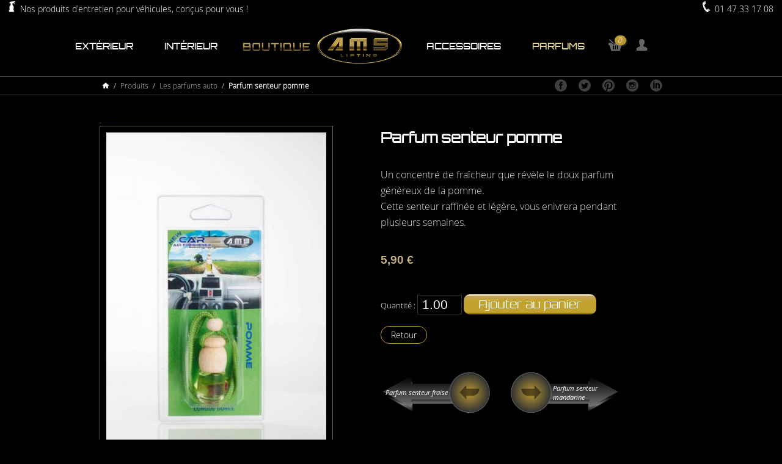

--- FILE ---
content_type: text/html; charset=ISO-8859-15
request_url: https://boutique-ams-lifting.fr/produits/parfums-automobile-7/senteur-pomme,44-7.html
body_size: 5285
content:
<!doctype html>
<html lang="fr">
<head>
<!-- Global site tag (gtag.js) - Google Analytics -->
<script async src="https://www.googletagmanager.com/gtag/js?id=UA-21130823-3"></script>
<script>
  window.dataLayer = window.dataLayer || [];
  function gtag(){dataLayer.push(arguments);}
  gtag('js', new Date());

  gtag('config', 'UA-21130823-3');
</script>
	<!-- Caracteres -->
	<meta charset="ISO-8859-15">
	<meta http-equiv="Content-Type" content="text/html; charset=ISO-8859-15" />
	
	<!-- Identite -->
	<title>Senteur pomme pour l'entretien du véhicule | Les parfums pour automobile</title>
	<meta name="description" content="Un concentré de fraîcheur que révèle le doux parfum généreux de la pomme. Cette senteur raffinée et légère,  vous enivrera pendant plusieurs semaines." />
	<link rel="canonical" href="https://www.boutique-ams-lifting.fr/produits/parfums-automobile-7/senteur-pomme,44-7.html" />
	<link rel="icon" href="/favicon.ico" type="image/x-icon" />
	<link rel="icon" href="/favicon.png" type="image/png" />


	
	<!-- Design -->
	<meta name="viewport" content="width=device-width" />

	<link href="/style.css?d=20260120175029"			type="text/css" rel="stylesheet" />
	<link href="/style_interface.css?d=20260120"	type="text/css" rel="stylesheet" />
	<link href="/css/og-page.css?d=20260120"		type="text/css" rel="stylesheet" />
	<link href="/css/og-image.css?d=20260120"		type="text/css" rel="stylesheet" />
	<link href="/css/og-actu.css?d=20260120"		type="text/css" rel="stylesheet" />
	<link href="/css/og-cat.css?d=20260120"		type="text/css" rel="stylesheet" />

	<!-- Creation -->
	<meta name="generator" content="Og'Up Boutique 4">
	<meta property="og:site_name" content="AMS Boutique" />

	<!-- Javascript -->
	<script type="text/javascript"  src="/_dyn/_fonctions_js.js" ></script>
	<script>
	<!--
	function testScroll(ev){
		// fixe l'en-tête
		if(window.pageYOffset>120) {
			document.getElementById("header_scroll").className="nTH_Scroll";
		};
		if(window.pageYOffset<120) {
			document.getElementById("header_scroll").className="";
		};
	}
	window.onscroll=testScroll;
	-->
	</script>
</head>

<body>


<!-- Haut de page -->
<header role="banner" id="header_scroll">

	<div id="ban_haut" class="">
		<div id="ban_haut_content">
			<span id="slogan">
				<img src="/style/ban_ico_spray.png" alt="" />&nbsp;
				Nos produits d'entretien pour véhicules, conçus pour vous&nbsp;!
			</span>
			<span id="haut_tel">
				<img src="/style/ban_ico_tel.png" alt="Tél: " />&nbsp;
				01 47 33 17 08			</span>
		</div>
	</div>
	
	
<!-- Ligne de nav boutique -->
<div id="ban_nav">
	
	<!-- Nav catalogue -->
	<nav id="nav_haut" role="navigation">
		<ul>
			<li>
				<a id="logo" href="/" title="AMS Boutique">
					<img src="/style/logo.png" alt="AMS Lifting" />
				</a>
			</li>
			<li>
				<a href="/produits/nettoyage-exterieur-vehicule-1/"
					title="Entretien ext&eacute;rieur automobile" 				>
					Ext&eacute;rieur				</a>
			</li>
			<li>
				<a href="/produits/nettoyage-interieur-vehicule-5/"
					title="Entretien int&eacute;rieur automobile" 				>
					Int&eacute;rieur				</a>
			</li>
			<li>
				<a href="/produits/accessoires-nettoyage-voiture-4/"
					title="Accessoires nettoyage automobile" 				>
					Accessoires				</a>
			</li>
			<li>
				<a href="/produits/parfums-automobile-7/"
					title="Les parfums pour automobile" class="NH-actif"				>
					Parfums
				</a>
			</li>
		</ul>
	</nav>

	<!-- Bt panier/client -->
	<div id="ban_nav_droite">
	
		<!-- Ico Nav Panier -->
		<div class="infoB_nb">
			<a id="nav_bt_panier" href="/panier/validation.html" title="Afficher mon panier">
				<img src="/style/ban_ico_panier.png" alt="" />
				<span><i>0</i></span>
			</a>
		</div>
		
		<!-- Ico Nav Client -->
		<!--<a id="nav_bt_profil" href="/client/espace-client.html" title="Mon espace client">-->
		<a onclick="Ouvre_ferme('nav_profil','block');Ouvre_ferme('nav_panier','none');document.getElementById('log_name').focus();" class="nav_haut_bt">
			<img src="/style/ban_ico_profil.png" alt="" />
		</a>
	</div>

	<!-- Ico Nav mobile -->
	<div id="ban_nav_gauche">
		<a href="#" id="bt_navMobile"
			onclick="
			changeClassById('nav_haut','nhOuverte','');
			">
			<img src="/style/ico_nav_mob.png" alt="=" />
		</a>
	</div>
	
</div>
	
	<!-- Nav client -->
	<aside id="nav_profil" >
		<div id="nav_profil_haut">
			<img src="/style/fond-nav_profil.png" alt="" class="nav_profil_fond" />
		<form name="formConnexHaut" id="nav_profil_form" method="post" action="/_dyn/actions/_action-profil.php?action=connexion">
			<label>Login&nbsp;:&nbsp;<input name="log_name" id="log_name" type="text" class="nav_pro_entree nav_pro_log" /></label>
			<label>Mot de passe&nbsp;:&nbsp;<input name="log_pass" type="password" class="nav_pro_entree" /></label>
			<input name="connexion" type="submit" value="Connexion" class="nav_pro_submit" />
		</form>
		
		<span id="nav_profil_liens">
			<a href="/profil/connexion.html#oublie">Mot de passe oublié</a>
			<a href="/profil/connexion.html#nouveau">Créer un compte</a>
		</span>
	</aside>


</header>
	
<!-- Corps de page -->
<main id="corps">

	<!-- Corps de page -->
	
<script type="text/javascript">
<!--
var list_grande = Array();
i = 0;
	list_grande[i] = "/images/catalogue/produits/44-big.jpg";
	i++;
	list_grande[i] = "/images/galeries/33-big.jpg";/*$uneVignette['mime']*/
//-->
</script>


<!-- Pop-up Diaporama Galerie Full Screen -->
<aside id="prod_consult_a_big">
	<a href="#" title="Fermer" id="prod_consult_a_ferme"
		onclick="ouvre('prod_consult_a_big','off');"
	>
		<img src="/images/catalogue/produits/44-big.jpg" alt="" id="prod_consult_img_big"/>
		<span class="bt_croix">x</span>
	</a>
	<a href="#" title="suivante" onclick="Diap_change('prod_consult_img_big',list_grande,-1,'prod_imb_bt_G','prod_imb_bt_D');" id="prod_imb_bt_G" class="bt_fleche">&lt;</a>
	<a href="#" title="précédente" onclick="Diap_change('prod_consult_img_big',list_grande,+1,'prod_imb_bt_G','prod_imb_bt_D');" id="prod_imb_bt_D" class="bt_fleche">&gt;</a>
	<script type="text/javascript">
	<!--
	Diap_verif_flech(list_grande,0,'prod_imb_bt_G','prod_imb_bt_D');
	//-->
	</script>
</aside>

<!-- Ariane -->
<div id="filAriane">
<a name="a_fil_ariane" class="ancre_header"></a>
  <div class="w955">
<!-- Nav reseaux -->
<div id="fp_partager" class='fp_reso_d'><a onclick="document.getElementById('nav_fp_reseaux').style.opacity=1;" id="fp_bt_partager">Partager</a>
<ul id="nav_fp_reseaux">
	<li>
		<a onclick="javascript:window.open(this.href, '', 'menubar=no,toolbar=no,resizable=yes,scrollbars=yes,height=600,width=900');return false;" title="Partager sur Facebook"
			href="http://www.facebook.com/sharer/sharer.php?s=100&p[url]=http://www.boutique-ams-lifting.fr/produits/parfums-automobile-7/senteur-pomme,44-7.html&p[images][0]=/images/catalogue/produits/44-big.jpg&p[title]=Parfum senteur pomme&p[summary]=">
			<img src="/style/boutons/bt_fb.png" alt="Facebook" />
		</a>
	</li>
	<li>
		<a onclick="javascript:window.open(this.href, '', 'menubar=no,toolbar=no,resizable=yes,scrollbars=yes,height=600,width=900');return false;" title="Partager sur Twitter"
			href="http://twitter.com/home?status=http%3A%2F%2Fwww.boutique-ams-lifting.fr%2Fproduits%2Fparfums-automobile-7%2Fsenteur-pomme%2C44-7.html+via+%40AmsLifting92">
			<img src="/style/boutons/bt_tw.png" alt="Twitter" />
		</a>
	</li>
	<li>
		<a onclick="javascript:window.open(this.href, '', 'menubar=no,toolbar=no,resizable=yes,scrollbars=yes,height=600,width=900');return false;" title="Partager sur Pinterest"
			href="http://pinterest.com/pin/create/button/?url=http://www.boutique-ams-lifting.fr/produits/parfums-automobile-7/senteur-pomme,44-7.html&description=Parfum senteur pomme">
			<img src="/style/boutons/bt_pinterest.png" alt="Pinterest" />
		</a>
	</li>
	<li>
		<a onclick="javascript:window.open(this.href, '', 'menubar=no,toolbar=no,resizable=yes,scrollbars=yes,height=600,width=900');return false;" title="Partager sur Instagram"
			href="http://instagram.com/pin/share?url=http://www.boutique-ams-lifting.fr/produits/parfums-automobile-7/senteur-pomme,44-7.html&description=Parfum senteur pomme">
			<img src="/style/boutons/bt_instagram.png" alt="Instagram" />
		</a>
	</li>
	<li>
		<a onclick="javascript:window.open(this.href, '', 'menubar=no,toolbar=no,resizable=yes,scrollbars=yes,height=600,width=900');return false;" title="Partager sur Linkedin"
			href="https://www.linkedin.com/shareArticle?mini=true&url=http://www.boutique-ams-lifting.fr/produits/parfums-automobile-7/senteur-pomme,44-7.html&title=Parfum senteur pomme">
			<img src="/style/boutons/bt_linkedin.png" alt="Linkedin" />
		</a>
	</li>
</ul>
</div>	<a href="/" title=""><img src="/style/maison_b.png" width="12" height="10" alt=""></a> / 
	<a href="/produits/" title="">Produits</a> / <a href="/produits/parfums-automobile-7/" title="">Les parfums auto</a> / <strong>Parfum senteur pomme</strong>  </div>
</div>

<!-- Alerte -->

<section class="w955">



<section id="col_centre">

<!-- Images produit -->
<div id="prod_diaporama">
	<!-- Images principale -->
	<div id="prod_diapoLarge">
		<a href="#" title=""
			onclick="ouvre('prod_consult_a_big','block');"
		><img class="imgLarge" id="prod_img_large" src="/images/catalogue/produits/44.jpg" alt="" />
								</a>
<!--
-->
	</div>
	<!-- Vignettes galeries associées -->
	<div class="diapoVign_nav">
		<div class="diapoVign_ligne">
			<!-- Vignettes de l'image principale -->
			<a
				onclick="
					document.getElementById('prod_img_large').src='/images/catalogue/produits/44.jpg';
					document.getElementById('prod_consult_img_big').src='/images/catalogue/produits/44-big.jpg';
					Diap_verif_flech(list_grande,0,'prod_imb_bt_G','prod_imb_bt_D');
					"
				title="" class="diapoVign_lien"><img src="/images/catalogue/produits/44.jpg" 
					width="60" height="90" 
					style="margin-top: 0px;" alt="" />
			</a>
			<a onclick="
				document.getElementById('prod_img_large').src='/images/galeries/33.jpg';
				document.getElementById('prod_consult_img_big').src='/images/galeries/33-big.jpg';
				Diap_verif_flech(list_grande,1,'prod_imb_bt_G','prod_imb_bt_D');
				" 
				title="" class="diapoVign_lien"><img src="/images/galeries/33.jpg"  
					width="60" height="90" 
					style="margin-top: 0px;" alt="" />
			</a>
		</div>
	</div>
<!-- fin prod_diaporama -->
</div>


<!-- Fiche produit -->
<div id="fiche_produit">

	<span class="FTref"></span>

	<!-- NOM du produit -->
	<h1 class="FTnom">Parfum senteur pomme</h1>
	<div class="FTdesc"><p>Un concentré de fraîcheur que révèle le doux parfum généreux de la pomme. <br />
Cette senteur raffinée et légère,  vous enivrera pendant plusieurs semaines.</p></div>

		<!-- Prix -->
	<p class="FTprix">5,90&nbsp;&euro;
	</p>


		<div class="clear"></div>
		<!-- Form mise au panier -->

		<form id="ViewAddArticle" 
			action="/_dyn/actions/_action-panier.php" 
			method="post"
			name="ViewAddArticle" 
			onsubmit="javascript:alert(this.prod_qte_plus.value+' Parfum senteur pomme mis au panier');"
			>
			<input type="hidden" name="action" 		value="maj" />
			<input type="hidden" name="prod_id" 	value="44" />
			<input type="hidden" name="url_retour" 	value="module=catalogue&vue=prod&rub_id=7&prod_id=44" />
			<label class="qte_label">
				Quantité : <input type="number" id="prod_qte" name="prod_qte"
				value="1.00" step="1.00" min="1.00" 
								/> 
			</label>

			<input type="submit" name="ajouter" value="Ajouter au panier" class="bt_ajoute" id="bt_ajoute" />
		</form>

	
	
	<!-- bouton retour -->
	<div class="btRetour">
		<a href="javascript:history.back();">Retour</a>
	</div>
	
	<!-- boutons produits switch -->
	<div class="btSwitchProd">
		<a href="/produits/parfums-automobile-7/senteur-pomme,32-7.html"
			title="" class="bt_3 bt_3_g bt_3_first">
			Parfum senteur fraise		</a>
		<a href="/produits/parfums-automobile-7/senteur-pomme,36-7.html"
			title="" class="bt_3">
			Parfum senteur mandarine		</a>
	</div>

</div>
<!-- fin fiche_produit -->

</section>
<!-- fin colCentre -->

<div class="fintoufin">&nbsp;</div>

<!-- 		 -->
<!-- Onglets -->

<!-- liste des onglets -->
<script type="text/javascript" >
<!--
// liste des liens (onglets) :
var list_onglets = new Array();

	list_onglets.push('prod_asso');
-->
</script>

<section class="hautVide basVide">
	<div id="onglet_nav">
		<a id="onglet_lien_prod_asso" href="javascript:onglet('prod_asso',list_onglets,'fiche_','onglet_nav_actif','onglet_nav_back');" title="Voir les produits associés">Produits associés</a>
	</div>

	<section id="onglet_fiche">
		<!-- PRODUITS ASSOCIES -->
		<div id="fiche_prod_asso">
			<div id="produits_associes">


<article class="unProdListFloat" >
	<a href="/produits/parfums-automobile-7/senteur-citron,37-7.html" 
		title="Consulter la fiche du produit Parfum senteur citron" 
		class="prodVign"><img 
			src="/images/catalogue/produits/37-vign.jpg" 
			alt="Parfum senteur citron" 
			width="100" height="150" 
		/>
	</a>
	
	<div class="prodTxt">
		<a href="/produits/parfums-automobile-7/senteur-citron,37-7.html" title="Consulter la fiche du produit Parfum senteur citron" class="prodNom">Parfum senteur citron</a>
		<div class="prodRef"></div>
		<!-- Prix -->
		<div class="prodPrix">5,90&nbsp;&euro;</div>
		<!-- Introduction -->
		<div class="prodDescr">Retrouvez toute la simplicité de ce fruit acidulé, qui...</div>
		<!-- Lien vers fiche produit -->
		<a href="/produits/parfums-automobile-7/senteur-citron,37-7.html" class="prodVoirTxt"
		title="Voir la fiche produit Parfum senteur citron" >En savoir plus</a>
	</div>

	<!-- Lien vers fiche produit (2) -->
	<a href="/produits/parfums-automobile-7/senteur-citron,37-7.html" class="prodVoirBt"
	title="Voir la fiche produit Parfum senteur citron" ><img src="/style/bt_loupe.png" alt="Consulter" /></a>
	
	<!-- Ajout au panier -->
	<form name="formPanierElem_37" action="/_dyn/actions/_action-panier.php" method="post" class="prodForm"
	onsubmit="alert('Parfum senteur citron x'+this.prod_qte_plus.value+' mis au panier');">
		<input type="image" src="/style/bt_panier.png" name="ajouter" value="Ajouter au panier" />
		<input type="hidden" name="url_retour" value="module=catalogue&vue=prod&rub_id=7&prod_id=44" />
		<input type="hidden" name="prod_id" value="37" />
		<input type="hidden" name="prod_qte_plus" value="1.00" />
		<input type="hidden" name="action" value="maj" />
	</form>

</article>

<article class="unProdListFloat" >
	<a href="/produits/parfums-automobile-7/senteur-fruit-des-bois,34-7.html" 
		title="Consulter la fiche du produit Parfum senteur fruit des bois" 
		class="prodVign"><img 
			src="/images/catalogue/produits/34-vign.jpg" 
			alt="Parfum senteur fruit des bois" 
			width="100" height="150" 
		/>
	</a>
	
	<div class="prodTxt">
		<a href="/produits/parfums-automobile-7/senteur-fruit-des-bois,34-7.html" title="Consulter la fiche du produit Parfum senteur fruit des bois" class="prodNom">Parfum senteur fruit des bois</a>
		<div class="prodRef"></div>
		<!-- Prix -->
		<div class="prodPrix">5,90&nbsp;&euro;</div>
		<!-- Introduction -->
		<div class="prodDescr">Découvrez un mélange de fruits des bois avec notre...</div>
		<!-- Lien vers fiche produit -->
		<a href="/produits/parfums-automobile-7/senteur-fruit-des-bois,34-7.html" class="prodVoirTxt"
		title="Voir la fiche produit Parfum senteur fruit des bois" >En savoir plus</a>
	</div>

	<!-- Lien vers fiche produit (2) -->
	<a href="/produits/parfums-automobile-7/senteur-fruit-des-bois,34-7.html" class="prodVoirBt"
	title="Voir la fiche produit Parfum senteur fruit des bois" ><img src="/style/bt_loupe.png" alt="Consulter" /></a>
	
	<!-- Ajout au panier -->
	<form name="formPanierElem_34" action="/_dyn/actions/_action-panier.php" method="post" class="prodForm"
	onsubmit="alert('Parfum senteur fruit des bois x'+this.prod_qte_plus.value+' mis au panier');">
		<input type="image" src="/style/bt_panier.png" name="ajouter" value="Ajouter au panier" />
		<input type="hidden" name="url_retour" value="module=catalogue&vue=prod&rub_id=7&prod_id=44" />
		<input type="hidden" name="prod_id" value="34" />
		<input type="hidden" name="prod_qte_plus" value="1.00" />
		<input type="hidden" name="action" value="maj" />
	</form>

</article>
			<!-- <div class="fintoufin">&nbsp;</div> -->
			</div>
			<div class="fintoufin">&nbsp;</div>
		</div>



	<!-- fin section id="onglet_fiche" -->
	</section>

<!-- fermeture des onglets sauf celui par d&eacute;faut -->
<script type="text/javascript" >
<!--
onglet('prod_asso',list_onglets,'fiche_',"onglet_nav_actif","onglet_nav_back");
-->
</script>

<!-- fin section fiches avec onglets -->
</section>

	<!-- Galeries photos complémentaires et détaillées -->

</section>
<!-- fin 'section class="w955"' -->	<div class="fintoufin"></div>
	
</main>


<!-- Bas de page -->
<footer>

	<!-- Ligne ayez confiance -->
	<div id="bas_confiance">
		<span><img src="/style/ico_conf_livr.png" alt="" /><br/>Livraison dans toute la France</span>
		<span><img src="/style/ico_conf_cb.png" alt="" /><br/>Paiement sécurisé</span>
		<span><img src="/style/ico_conf_secur.png" alt="" /><br/>Achetez en toute confinace</span>
		<span><img src="/style/ico_conf_client.png" alt="" /><br/>Demandez conseil à un pro</span>
	</div>
	
	<!-- Ligne suivez-nous -->
	<aside id="bas_follow">
		<form
			action="/societe/inscription-newsletter.html"
			method="post"
			name="formInscrNews"
			>
			<label>Recevoir des offres spéciales par e-mail&nbsp;:
				<input type="text" name="profil_email" value="Adresse e-mail"
					class="bas_news_email"
					onfocus="this.value='';"
				/>
			</label>
			<input type="submit" name="envoyer" value="Souscrire"
					class="bas_news_entrer"
			/>
			<div class="fintoufin">&nbsp;</div>
		</form>
		<div id="bas_reseaux">
		<a href="https://www.facebook.com/Centre-de-R%C3%A9novation-Automobile-AMS-Lifting/145239135540595" title="Voir notre page Facebook" target="_blank"><img src="/style/boutons/bt_fb.png" alt="Facebook" /></a>
		&nbsp;
		<a href="https://twitter.com/AmsLifting92" title="Nous suivre sur Twitter" target="_blank"><img src="/style/boutons/bt_tw.png" alt="Twitter" /></a>
		&nbsp;
		</div>
		<div class="fintoufin">&nbsp;</div>
	</aside>
	
	<div class="w955">
	
	<!-- Colonnes de navigation bas -->
		<nav id="navBas">
			<div class="col_nav_bas">
				<!--<a href="/" id="add_raison">AMS Boutique</a>-->
				<a href="/" title="">Accueil</a>
				<a href="/societe/presentation.html" title="">&Agrave; propos</a>
				<a href="/produits/">Produits</a>
				<!--<a href="/societe/faq.html" title="">FAQ</a>-->
				<a href="/societe/contact.html" title="Contactez-nous">Contact</a>
			</div>
			<div class="col_nav_bas">
				<a href="/societe/paiement-securise.html" title="">Paiement sécurisé</a>
				<a href="/societe/livraison.html" title="">Livraison</a>
				<a href="/societe/mentions.html" title="">Mentions légales</a>
				<a href="/societe/cgv.html" title="">CGV</a>
			</div>
			<div class="col_nav_bas">
				<a href="/panier/validation.html" class="mon_panier" id="panierHaut" title="">Mon panier</a>
				<a href="/client/espace-client.html" title="Voir mon compte">Mon compte</a>
				<a href="/client/mes-adresses.html" title="Voir mes adresses">Mes adresses</a>
				<a href="/client/mes-commandes.html" title="Voir mes commandes">Mes commandes</a>
			</div>
		</nav>
		<a href="https://www.ams-lifting.fr" title="Voir le site du centre de rénovation automobile" id="logo_pied" target="_blank"><img src="/style/logo-bas.png" alt="AMS Lifting" /></a>
		<div class="fintoufin">&nbsp;</div>

	</div>
</footer>


</body>
</html>

--- FILE ---
content_type: text/css
request_url: https://boutique-ams-lifting.fr/style.css?d=20260120175029
body_size: 7119
content:
/* Generated by Font Squirrel (http://www.fontsquirrel.com) on February 6, 2015 */

/* orbitron */
@font-face {
    font-family: 'orbitronmedium';
    src: url('style/fontes/orbitron-medium-webfont.eot');
    src: url('style/fontes/orbitron-medium-webfont.eot?#iefix')	format('embedded-opentype'),
         url('style/fontes/orbitron-medium-webfont.woff2')		format('woff2'),
         url('style/fontes/orbitron-medium-webfont.woff')		format('woff'),
         url('style/fontes/orbitron-medium-webfont.ttf')		format('truetype'),
         url('style/fontes/orbitron-medium-webfont.svg#orbitronmedium')	format('svg');
    font-weight: normal;
    font-style: normal;
}
@font-face {
    font-family: 'orbitronbold';
    src: url('style/fontes/orbitron-bold-webfont.eot');
    src: url('style/fontes/orbitron-bold-webfont.eot?#iefix')	format('embedded-opentype'),
         url('style/fontes/orbitron-bold-webfont.woff2')		format('woff2'),
         url('style/fontes/orbitron-bold-webfont.woff')			format('woff'),
         url('style/fontes/orbitron-bold-webfont.ttf')			format('truetype'),
         url('style/fontes/orbitron-bold-webfont.svg#orbitronbold')	format('svg');
    font-weight: normal;
    font-style: normal;
}
@font-face {
    font-family: 'orbitronregular';
    src: url('style/fontes/orbitron-regular-webfont.eot');
    src: url('style/fontes/orbitron-regular-webfont.eot?#iefix')	format('embedded-opentype'),
         url('style/fontes/orbitron-regular-webfont.woff2')			format('woff2'),
         url('style/fontes/orbitron-regular-webfont.woff')			format('woff'),
         url('style/fontes/orbitron-regular-webfont.ttf')			format('truetype'),
         url('style/fontes/orbitron-regular-webfont.svg#orbitronregular')	format('svg');
    font-weight: normal;
    font-style: normal;
}
@font-face {
    font-family: 'orbitronblack';
    src: url('style/fontes/orbitron-black-webfont.eot');
    src: url('style/fontes/orbitron-black-webfont.eot?#iefix')	format('embedded-opentype'),
         url('style/fontes/orbitron-black-webfont.woff2')		format('woff2'),
         url('style/fontes/orbitron-black-webfont.woff')		format('woff'),
         url('style/fontes/orbitron-black-webfont.ttf')			format('truetype'),
         url('style/fontes/orbitron-black-webfont.svg#orbitronblack')	format('svg');
    font-weight: normal;
    font-style: normal;
}

/* OpenSans */
@font-face {
    font-family: 'open_sanssemibold_italic';
    src: url('style/fontes/OpenSans-SemiboldItalic-webfont.eot');
    src: url('style/fontes/OpenSans-SemiboldItalic-webfont.eot?#iefix')	format('embedded-opentype'),
         url('style/fontes/OpenSans-SemiboldItalic-webfont.woff')		format('woff'),
         url('style/fontes/OpenSans-SemiboldItalic-webfont.ttf')		format('truetype'),
         url('style/fontes/OpenSans-SemiboldItalic-webfont.svg#open_sanssemibold_italic')	format('svg');
    font-weight: normal;
    font-style: normal;
}
@font-face {
    font-family: 'open_sanssemibold';
    src: url('style/fontes/OpenSans-Semibold-webfont.eot');
    src: url('style/fontes/OpenSans-Semibold-webfont.eot?#iefix')	format('embedded-opentype'),
         url('style/fontes/OpenSans-Semibold-webfont.woff')	format('woff'),
         url('style/fontes/OpenSans-Semibold-webfont.ttf')	format('truetype'),
         url('style/fontes/OpenSans-Semibold-webfont.svg#open_sanssemibold')	format('svg');
    font-weight: normal;
    font-style: normal;
}
@font-face {
    font-family: 'open_sanslight_italic';
    src: url('style/fontes/OpenSans-LightItalic-webfont.eot');
    src: url('style/fontes/OpenSans-LightItalic-webfont.eot?#iefix')	format('embedded-opentype'),
         url('style/fontes/OpenSans-LightItalic-webfont.woff')	format('woff'),
         url('style/fontes/OpenSans-LightItalic-webfont.ttf')	format('truetype'),
         url('style/fontes/OpenSans-LightItalic-webfont.svg#open_sanslight_italic')	format('svg');
    font-weight: normal;
    font-style: normal;
}
@font-face {
    font-family: 'open_sanslight';
    src: url('style/fontes/OpenSans-Light-webfont.eot');
    src: url('style/fontes/OpenSans-Light-webfont.eot?#iefix')	format('embedded-opentype'),
         url('style/fontes/OpenSans-Light-webfont.woff')		format('woff'),
         url('style/fontes/OpenSans-Light-webfont.ttf')			format('truetype'),
         url('style/fontes/OpenSans-Light-webfont.svg#open_sanslight')	format('svg');
    font-weight: normal;
    font-style: normal;
}
@font-face {
    font-family: 'open_sansitalic';
    src: url('style/fontes/OpenSans-Italic-webfont.eot');
    src: url('style/fontes/OpenSans-Italic-webfont.eot?#iefix')	format('embedded-opentype'),
         url('style/fontes/OpenSans-Italic-webfont.woff')		format('woff'),
         url('style/fontes/OpenSans-Italic-webfont.ttf')		format('truetype'),
         url('style/fontes/OpenSans-Italic-webfont.svg#open_sansitalic')	format('svg');
    font-weight: normal;
    font-style: normal;
}
@font-face {
    font-family: 'open_sansextrabold_italic';
    src: url('style/fontes/OpenSans-ExtraBoldItalic-webfont.eot');
    src: url('style/fontes/OpenSans-ExtraBoldItalic-webfont.eot?#iefix')format('embedded-opentype'),
         url('style/fontes/OpenSans-ExtraBoldItalic-webfont.woff')		format('woff'),
         url('style/fontes/OpenSans-ExtraBoldItalic-webfont.ttf')		format('truetype'),
         url('style/fontes/OpenSans-ExtraBoldItalic-webfont.svg#open_sansextrabold_italic')	format('svg');
    font-weight: normal;
    font-style: normal;
}
@font-face {
    font-family: 'open_sansextrabold';
    src: url('style/fontes/OpenSans-ExtraBold-webfont.eot');
    src: url('style/fontes/OpenSans-ExtraBold-webfont.eot?#iefix')	format('embedded-opentype'),
         url('style/fontes/OpenSans-ExtraBold-webfont.woff')		format('woff'),
         url('style/fontes/OpenSans-ExtraBold-webfont.ttf')			format('truetype'),
         url('style/fontes/OpenSans-ExtraBold-webfont.svg#open_sansextrabold')	format('svg');
    font-weight: normal;
    font-style: normal;
}
@font-face {
    font-family: 'open_sansbold_italic';
    src: url('style/fontes/OpenSans-BoldItalic-webfont.eot');
    src: url('style/fontes/OpenSans-BoldItalic-webfont.eot?#iefix')	format('embedded-opentype'),
         url('style/fontes/OpenSans-BoldItalic-webfont.woff')		format('woff'),
         url('style/fontes/OpenSans-BoldItalic-webfont.ttf')		format('truetype'),
         url('style/fontes/OpenSans-BoldItalic-webfont.svg#open_sansbold_italic')	format('svg');
    font-weight: normal;
    font-style: normal;
}
@font-face {
    font-family: 'open_sansbold';
    src: url('style/fontes/OpenSans-Bold-webfont.eot');
    src: url('style/fontes/OpenSans-Bold-webfont.eot?#iefix')	format('embedded-opentype'),
         url('style/fontes/OpenSans-Bold-webfont.woff')			format('woff'),
         url('style/fontes/OpenSans-Bold-webfont.ttf')			format('truetype'),
         url('style/fontes/OpenSans-Bold-webfont.svg#open_sansbold')	format('svg');
    font-weight: normal;
    font-style: normal;
}


/********************************************/

/* Feuille de style Web'Ethys(R) par Gildas MONJOIN pour AMS -(c)2019-2020 */


/*
// Couleurs
#E3D691 / rgb(227,214,145)	// jaune clair
#BA9933	// moutarde
#C2A32F	// moutarde +clair (ams vitrine)
#FFBF00 // orange (fonctionne en fond + transp.)
// Gris
#757575 // fond gris 
#97A1AC // texte gris (tendance cyan opposé au moutarde)
#191919 // fond gris sombre

// Ams vitrine
#a3998f // orange nav haut
#e3b000 // survol
#dc3 / #e3b000 // bt_

*/


body {
	margin: 0;
	padding: 0;
	font-family: open_sanslight, "Trebuchet MS", sans-serif;
	font-size: 0.73em;
	color: #fff;
	background: #000;
}

a {
	text-decoration: none;
	cursor: pointer;
}
a:active, a:focus{
    outline: none;
}
a img {
	border: 0;
}
button, input[type=submit] {
	cursor: pointer;
}
embed, iframe, object, img {
	max-width: 100%;
}

.fin {
	clear: both;
}
.clearer , .fintoufin {
	clear: both;
	height: 0px;
	line-height: 0px;
}

.hautVide {
	padding-top: 60px;
}
.basVide {
	padding-bottom: 60px;
}



.wfull {
	display: block;
	width: auto;
}
@media screen and (min-width: 1500px) {
	.wfull {
		margin: 0 auto;
		width: 1500px;
	}
}
.wfullPad2 {
	position: relative;
	display: block;
	margin: 0 auto;
	padding: 2%;
	width: auto;
}
.w955, .w955ext, .w955int {
	width: 955px;
	margin: 0 auto;
	position: relative;
}
@media screen and (max-width: 955px) { /* ou 980 */
	.w955, .w955ext, .w955int {
		width: auto;
	}
	.w955int {
		padding: 2%;
	}
}
@media screen and (min-width: 1240px) {
	.w955ext {
		width: auto;
	}
}
@media screen and (min-width: 1600px) {
	.w955ext {
		width: 1600px;
	}
}
.w855 {
	margin: 0 auto;
	width: 855px;
}
@media screen and (max-width: 855px) {
	.w855 {
		width: auto;
	}
}

.w755 {
	margin: 0 auto;
	width: 755px;
}
@media screen and (max-width: 755px) {
	.w755 {
		width: auto;
	}
}
.w655 {
	margin: 0 auto;
	width: 655px;
}
@media screen and (max-width: 655px) {
	.w655 {
		width: auto;
	}
}
.w555 {
	width: 555px;
	margin: 0 auto;
	position: relative;
}
@media screen and (max-width: 1000px) {
	.w955 {
		width: 100%;
	}
	.w855 {
		width: 90%;
	}
	.w755 {
		width: 90%;
	}
	.w655 {
		width: 80%;
	}
}



/*    	    *** *** *** *** 	        */
/*    	    				 	        */
/*    	ENRICHISSEMENTS GENERIQUES 	    */
/*    	    				 	        */
/*    	    *** *** *** *** 	        */

/* Alignements */

/* alignements image/inline */
.alignD {
	float: right;
	margin-left: 20px;
	margin-bottom: 20px;
}
.alignG {
	float: left;
	margin-right: 20px;
	margin-bottom: 20px;
}
@media screen and (max-width: 980px) {
	.alignG {
		float: none;
		margin: 0px auto 40px;
	}
	.alignD {
		display: block;
		float: none;
		margin: 0px auto 40px;
	}
}

/* alignements textes/blocs */
.txtAlignD {
	text-align: right;
}
.txtAlignG {
	text-align: left;
}
.txtAlignC {
	text-align: center;
}
.txtAlignJ {
	text-align: justify;
}


/* Titres */

.titre_page { /* remplacé par head_rub_titre sur og-cat.css */
	margin: 0;
	padding: 250px 0px;
	line-height: 3.2vw;
	text-align: center;
	font-size: 5.4vw;
	font-family: orbitronmedium, sans-serif;
	font-weight: normal;
	font-style: italic;
	text-shadow: 0.2ex 0.2ex 0.2ex #000;
	color: #E3D691;
}

.titre_1 {
	margin: 2em 0 2em;
	padding: 0px;
	line-height: 1.2em;
	text-align: left;
	font-size: 1.8em;
	font-family: orbitronmedium, sans-serif;
	font-weight: normal;
}

.titre_2 {
	margin: 1vh 0;
	padding: 0px;
	line-height: 1.2em;
	font-size: 3.8em;
	font-family: open_sansregular, sans-serif;
	font-weight: normal;
	text-transform: uppercase;
}
.titre_3 {
	margin: 2em 0 2em;
	padding: 0px;
	line-height: 1.2em;
	text-align: center;
	font-size: 2.8em;
	font-family: orbitronmedium, sans-serif;
	font-weight: normal;
}
.titre_3 a{
	color: #fff;
}
.titre_5 {
	margin: 3em 0 1em;
	font-family: orbitronmedium, sans-serif;
	font-size: 1.2em;
}

/* paragraphes */

.commentaire_1 {
	font-family: open_sanslight_italic, sans-serif;
	font-size: 1em;
	line-height: 2em;
	font-style: normal;
	font-weight: normal;
	color: #ccc;
	letter-spacing: 0.5ex;
}
.commentaire_2 {
	font-family: open_sansitalic, sans-serif;
	font-size: 1em;
	font-style: normal;
	font-weight: normal;
	line-height: 2em;
	color: #fff;
}

.txt_article { /* bloc espacé (haut et bas) et <p> plus gros (sauf si class) */
	padding: 1vh 0 3vh;
}
.txt_article p:not([class]) {
	font-size: 1.4em;
}
.txt_article strong {
	font-weight: normal;
	font-family: open_sanssemibold_italic, sans-serif;
	padding: 0 1ex;
}

/* infobulles */
.infoB_nb {
	display: inline-block;
	height: 1em;
	margin: 0px 0px 0px 0.1em;
	position: relative;
	/*border: 1px solid #000;*/
}
.infoB_nb i {
	position: absolute;
	top: 0.5em;
	right: 0.5em;
	height: 1em;
	padding: 0.2em 0.6em 0.2em 0.4em;
	line-height: 1em;
	font-size: 1.0em;
	color: #fff;
	border-radius: 1em;
	box-shadow: 2px 2px 0px 0px rgba(100, 100, 100, 0.4);
	background: #BA9933;
}

/* alertes */

.alerte_good,
.alerte_bad {
	text-align: center;
	padding: 1em;
	margin: 1em 0;
	border: 1px solid;
}
.alerte_good {
	border-color: #0f0;
	color: #0f0;
}
.alerte_bad {
	border-color: #f00;
	color: #f00;
}

/*	liens */

.lien_1 {
	color: #E3D691;
}
.lien_1:hover {
	color: #e3b000;
}

/* Boutons */

.bt_1 {
	display: inline-block;
	border: 1px solid #ccc;
	color: #ccc;
	padding: 1ex 1em;
	font-family: open_sanssemibold;
}
.bt_1:hover {
	background: #999;
	color: #000;
	border: 1px solid #ccc;
}
.bt_2 {
	background: #000;
	color: #999;
	border: 1px solid #333;
}
.bt_2:hover {
	background: #BA9933;
	color: #fff;
	border: 1px solid #999;
}
.bt_valid_resp { /* avec le select_resp */
	padding: 1px 1%;
	width: calc(20% - 2px);
}
.bt_2_dir { /* padding calc sur 'style/ico_dir.png' */
	display: inline-block;
	border-radius: 50%;
	height: 55px;
	width: 70px;
	background: rgba(227,214,145,0.7);
	padding-top: 15px; 
	transition: 0.4s;
}
.bt_2_bas {
	transform: rotate(180deg);
}
.bt_2_dir:hover {
	background: rgba(227,214,145,1);
	transition: 0.2s;
}

.bt_3 {
	display: inline-block;
	vertical-align: middle;
	width: 110px;
	padding: 26px 0px 26px 72px;
	/* deco */
	background: no-repeat center center scroll;
	background-image: url("style/fleche_grosse.png");
	/* texte */
	font-family: open_sansitalic, sans-serif;
	font-size: 11px;
	text-align: left;
	color: #fff;
	transition: 0.2s;
}
.bt_3_g {
	background-image: url("style/fleche_grosse_g.png");
	padding: 26px 72px 26px 0px;
	text-align: right;
}
.bt_3_first {
	margin-right: 2vw;
}
.bt_3:hover {
	width: 106px;
	padding-left: 76px;
	transition: 0.4s;
}
.bt_3_g:hover {
	padding: 26px 76px 26px 0px;
}
@media screen and (max-width: 490px) {
	.bt_3 {
		margin: 0;
		width: 30vw;
		background-size: 95%;
		/* droite */
		padding: 8vw 0 8vw 16vw;
		background-image: url("style/fleche_moyene.png");
		background-position: left;
	}
	.bt_3_g {
		/* gauche */
		background-image: url("style/fleche_moyene_g.png");
		background-position: right;
		padding: 8vw 16vw 8vw 0;
	}
	.bt_3:hover {
		width: 30vw;
		padding: 8vw 0 8vw 16vw;
	}
	.bt_3_g:hover {
		padding: 8vw 16vw 8vw 0;
	}
}
.bt_4 { /* gros bouton de formulaire (=>option/radio) */
	background: #333;
	color: #97A1AC;
	border: 1px solid #344;
	border-radius: 4px;
	padding: 1em 2em;
	font-family: open_sanslight, sans-serif;
}
.bt_4:hover {
	background: #666;
	color: #ccc;
	border: 1px solid #BA9933;
}
.bt_4_actif {
	background: #333;
	color: #BA9933;
	border: 1px solid #BA9933;
	font-family: open_sansitalic, sans-serif;
}

/* Ancres */
.ancre_header {
	position: absolute;
	top: -100px;
}


/*	lignes de separation	*/

/* filet */
.ligne_1 {
	clear: both;
	margin: 10px 0px;
	padding: 0px;
	line-height: 1px;
	background: #000;
	border: none;
	border-top: 1px solid #000;
	border-bottom: 1px solid #333;
}

/* avec image de fond */
.ligne_3 {
	margin: 1vh 0px;
	padding: 1vh;
	line-height: 21px;
	height: 21px;
	border: none;
	border: 0;
	border-color: transparent;
	background: url(style/hr_1.png) no-repeat center center scroll;
}
.ligne_3_b { /* test */
	margin: 1vh 0px;
	padding: 1vh;
	line-height: 21px;
	height: 21px;
	border: none;
	border: 0;
	border-color: transparent;
	background: url(style/ligne_3.png) no-repeat center center scroll;
}

/* Listes */

/* liste standard */
.liste_1 {
	margin: 0px 1em 20px;
	padding: 0px 0px 0px 0px;
	text-align: left;
}
.liste_1 li {
	clear: both;
	margin: 0px 0px 0px 1em;
	padding: 4px 0px 4px 1em;
	list-style-position: outside;
	list-style-image: url(style/fleche_1.png);
	line-height: 1.4em;
	font-weight: normal;
	font-size: 1em;
	color: #333;
}
.liste_1 li a {
	color: #999;
}
.liste_1 li a:hover{
	color: #E3D691;
}
.liste_1 li a img.alignD{
	margin-left: 10px;
}
.liste_1 li a img.alignG{
	margin: 0px 7px 20px 0px;
}
.liste_1 li i {
	display: block;
	font-size: 0.8em;
	line-height: 1.4em;
	margin: 4px 0px;
}


/* Tableaux */

.tab_full {
	width: 100%;
	margin-left: auto; 
	margin-right: auto; 
}
.tableau_1 {
	width: 100%;
	margin-left: auto; 
	margin-right: auto; 
}
.tableau_1 td{
	border: 1px solid #333;
	border-top: none;
	border-left: none;
	padding: 3px 5px;
	margin: 1px;
	text-align: center;
}
.tableau_1 td.txtAlignG{
	text-align: left;
}
.tdHead1 {
	font-size: 1em;
	text-transform: uppercase;
	text-align: center;
	font-family: open_sanssemibold_italic;
}
.tdHead2 {
	vertical-align: top;
	font-size: 1em;
	text-align: center;
}
.td_1 { /* non utilisé */
	text-align: right;
	font-size: 1.2em;
}


/* Tableaux  adaptatifs */

@media screen and (max-width: 720px) {
	.table_adapt_1 {
		display: block;
		width: auto;
	}
	.table_adapt_1 tr {
		display: inline-block;
		display: block;
		width: auto;
		width: 80vw;
		margin: 2vw 0;
		padding: 1vw 0;
		border-bottom: 1px dashed #ccc;
	}
	.table_adapt_1 tr.tdHead1, .table_adapt_1 tr.tdHead2 {
		display: none;
	}
	.table_adapt_1 td {
		display: inline-block;
		border: none;
		margin: 0;
		padding: 0;
		text-align: left;
	}
	.table_adapt_1 td img{
	}
	.table_adapt_1 td:nth-child(1) { /* loupe */
		float: right;
	}
	.table_adapt_1 td:nth-child(2) { /* date de la commande */
		font-weight: bold;
		display: block;
	}
	.table_adapt_1 td:nth-child(2)::before {
		content: 'Commande du ';
	}
	.table_adapt_1 td:nth-child(3)::before { /* lieu de livraison */
		content: 'Livrée ';
	}
	.table_adapt_1 td:nth-child(3)::after {
		content: ', ';
	}
	.table_adapt_1 td:nth-child(4)::before { /* date de livraison */
		content: 'le ';
	}
	.table_adapt_1 td:nth-child(5) { /* totTTC*/
		display: block;
		font-weight: bold;
		font-size: 1.2em;
	}
	.table_adapt_1 td:nth-child(6)::before { /* règlement mode */
		content: 'réglement ';
	}
	.table_adapt_1 td:nth-child(7) img { /* règlement date */
		display: none;
	}
	.table_adapt_1 td:nth-child(8) { /* statut */
		
	}
	.table_adapt_1 td:nth-child(9) { /* facture */
		float: right;
	}
	.table_adapt_1 td:nth-child(10) { /* renew */
		display: block;
	}
}


/*		***	***	***		*/
/*						*/
/*		Formulaires		*/
/*						*/
/*		***	***	***		*/


/* Champ select */

.select_1 {
	background: #000;
	color: #999;
	border: 1px solid #333;
}
.select_1:focus {
	background: #333;
	color: #fff;
	border: 1px solid #666;
}
.select_resp { /* avec bt_valid_resp */
	width: calc(80% - 2px);
	vertical-align: bottom;
}

.select_embush { /* se glisse dans une TD */
	background: #000;
	color: #999;
	border: 1px solid #000;
	width: 100%;
	height: 100%;
	font-size: 100%;
}
.select_embush:focus {
	background: #333;
	color: #fff;
	border: 1px solid #333;
}
.bt_refresh { /* bt qu'on colle après un select */
	vertical-align: bottom;
}

/* Formulaires Profil (contact, message, client,...) */

#col_menu {
	float: right;
	width: 300px;
	margin: 0px 0px 20px 50px;
}
#col_menu_corps {
	background-color: #1a1a1a;
	margin: 40px 0px 0px 0px;
	padding: 1vh 1vw;
	border: 1px solid #333;
}

#col_message {
	margin: 0px 0px 40px 0px;
	padding: 0px 0px 0px 0px;
}

.form_contact {
	width: 500px;
	margin: 0px 0px 40px 0px;
}

.form_message {
	font-size: 1.2em;
	margin-bottom: 40px;
}
.form_newsletter {
	display: block;
	width: 90%;
	margin: 20px auto;
}
.form_message, .form_message p {
	/*font-family:Georgia, "Times New Roman", Times, serif;*/
}
.form_message p {
	/*font-size: 1.4em;*/
}
.form_message fieldset.jeux1 {
	border: 1px dashed #333;
	margin: 10px 0px 20px;
	padding: 2px 10px 10px;
	background: #000;
}
.form_message fieldset.jeux1 legend{
	color: #BA9933;
	color: #C2A32F;
	color: #a38610;
	padding: 10px;
}

.form_message label {
	display: block;
	border: 1px solid #333;
	background: #1a1a1a;
	margin: 0px 0px 8px;
	padding: 0.8em 1em;
	font-size: 1.0em;
	color: #ccc;
}
.form_message label:active {
	background: #222;
}
.form_message .entree {
	background: transparent;
	line-height: 1.2em;
	padding: 0;
	border: 0;
	font-size: 1.1em;
	width: 270px;
	color: #ccc;
}
.form_message .codespam {
	line-height: 1em;
	height: 1.4em;
	background: #000;
	border: 1px solid #333;
	font-size: 0.9em;
	padding: 0px 4px;
	width: 1.9em;
	color: #ccc;
	text-align: right;
}
.form_message .area {
	height: 40px;
	width: 100%;
	font-size: 1.2em;
	font-family: Arial, Helvetica, sans-serif;
}
.form_message label.labWilde {
	background: transparent;
	border: none;
}
.form_message label.labSmart {
	display: inline;
	background: transparent;
	border: none;
	padding: 1px 4px 1px 4px;
}
.paralab {
	display: block;
	margin: 0px 0px 8px;
	padding: 2px 8px;
	font-size: 0.9em;
	color: #666;
	border: 1px solid #333;
	background: #000;
}
label.labinline {
	display: inline;
	border: none;
	margin: 0px 10px 0px 0px;
	padding: 0px;
}
label.labinline input{
	width: auto;
	border: none;
}
.form_message .entree.profil_login {
	background: #f3f3f3;
}
.form_message #Envoyer {
	display: block;
	width: 100%;
	background: #333;
	border: 1px solid #333;
	margin: 0px;
	padding: 0px 6px 0px;
	line-height: 2em;
	height: 2.2em;
	color: #ccc;
	font-size: 1.2em;
	font-weight: normal;
	text-align: center;
	cursor: pointer;
}
.form_message #Envoyer:hover {
	background: #666;
	border: 1px solid #000;
	color: #fff;
}
.form_message .envoiSmart {
	display: inline-block;
	width: 100px;
	line-height: 1.4em;
	padding: 0;
	background: #1a1a1a;
	border: 1px solid #333;
	color: #999;
	font-family: open_sansitalic;
	font-size: 1em;
	text-align: center;
	cursor: pointer;
}
.form_message .envoiSmart:hover {
	background: #ddd;
	border-top: 1px solid #bbb;
	border-left: 1px solid #bbb;
	border-bottom: 1px solid #ccc;
	border-right: 1px solid #ccc;
	color: #666;
}


.jeu_1 {
	border: 1px dashed #eee;
	margin: 1.0em 0px 1.0em;
	padding: 2px 10px 10px 2em;
	background: #fbf8f8;
}
.jeu_1 legend{
	margin: 0em;
	padding: 0 1em;
	font-family: "brandon_grotesque", "Brandon Grotesque", 'Lato', sans-serif;
	font-size: 1.0em;
	letter-spacing: 3px;
	text-transform: uppercase;
	color: #333;
}

.jeu_2 {
	border: 1px dashed #eee;
	border: 1px dashed #B78E8C;
	border: 1px dashed #ccc;
	margin: 1.0em 0px 1.0em;
	padding: 2em 1em 2em;
}
.jeu_2 legend{
	margin: 0em;
	padding: 0 1em;
	font-family: "brandon_grotesque", "Brandon Grotesque", 'Lato', sans-serif;
	font-size: 1.0em;
	letter-spacing: 3px;
	text-transform: uppercase;
	color: #333;
}

.select_A {
	width: 60%;
	line-height: 1.8em;
	padding: 0.12em 6px;
	border: 1px solid #999;
}

/* boutons radio */

input[type=radio].labrad_1   {
	visibility: hidden;
}
input[type=radio].labrad_1  + label {
	font-size: 2em;
	display: inline-block;
	border: 1px solid #999;
	/*border-radius: 1em;*/
	margin: 0.5em 1em 0.5em -1em;
	padding: 0.3em 0.7em 0.3em 0.7em;
	color: #999;
	transition: 0.3s;
	cursor: pointer;
}
input[type=radio].labrad_1  + label.labrad_car{
	margin: 2em auto;
	max-width: 300px;
	min-height: 400px;
	vertical-align: bottom;
	font-size: 1.4em;
	padding: 2em;
}
input[type=radio].labrad_1  + label.labrad_car b{
	display: block;
	color: #000;
}
label.labrad_car img{
	display: block;
	margin: 20px auto;
}
input[type=radio].labrad_1  + label:hover {
	border-color: #000;
	color: #000;
}
input[type=radio].labrad_1:checked + label {
	background: #000;
	border-color: #000;
	color: #fff;
}
input[type=radio].labrad_1:checked  + label.labrad_car b{
	color: #fff;
}
input[type=radio].labrad_1:checked + label.labrad_car img {
	filter: invert(100%);
}

label.labrad_2  {
	display: inline-block;
	border: 1px solid #999;
	border-radius: 1em;
	background: rgba(255,255,255,0.1);
	margin: 0.5em 0 0.5em 0.5em;
	padding: 0.3em 0.7em 0.3em 0.3em;
	color: #999;
	transition: 0.3s;
	cursor: pointer;
}
label.labrad_2  input[type=radio]   {
	/*visibility: hidden;*/
}
label.labrad_2:hover  span   {
	color: #999;
}
label.labrad_2  input[type=radio]:checked + span   {
	color: #fff;
}


/*		fin formulaire		*/




/*		*** *** *** ***		*/

/*			ADAPTATIF		*/

/*		*** *** *** ***		*/

@media screen and (max-width: 1000px) {
	.titre_1 {
		text-align: center;
		margin: 1ex;
		padding: 1em;
	}
	.titre_2 {
		text-align: center;
		margin: 0ex;
		padding: 1ex;
	}
	
	.commentaire_1 {
		padding: 0 1em;
	}


}


/*    	FIN ENRICHISSEMENTS GENERIQUES 	    */









/*    	    *** *** *** *** 	        */
/*    	    				 	        */
/*    	    PAGES SPECIFIQUES 	        */
/*    	    				 	        */
/*    	    *** *** *** *** 	        */



/*						*/
/*		nav reseau		*/
/*						*/



/* fp partage reseaux */

#fp_partager {
	position: relative;
	display: inline-block;
	width: 300px;
	height: 30px;
	line-height: 30px;
	margin: 0px 0px;
	padding: 0px;
	/*border: 1px solid #f00;
	border-top: 1px solid #ccc;
	border-bottom: 1px solid #ccc;*/
}
.fp_reso_g {
	float: left;
}
.fp_reso_d {
	float: right;
}
a#fp_bt_partager {
	display: inline-block;
	color: #bbb;
	margin: 0px;
	padding: 0px 10px;
	font-size: 1em;
	line-height: 2em;
	/* et puis finalement... */
	display: none;
}
a#fp_bt_partager:hover {
	color: #999;
}
#fp_partager #nav_fp_reseaux {
	display: inline-block; /* none */
	position: absolute;
	top : 0px;
	right: 0px;
	list-style: none;
	width: 220px;
	height: 30px;
	margin: 0px 0px 0px 0px;
	padding: 0px 0px 0px 0px;
	transition: 0.4s;
	opacity: 0;
	/* et puis finalement... */
	opacity: 1;
}
#fp_partager:hover {
	opacity: 1;
	transition: 0.5s;
}
#fp_partager:hover #nav_fp_reseaux {
	display: inline-block;
	opacity: 1;
}
#fp_partager #nav_fp_reseaux li {
	display: inline-block;
	float: left;
	margin: 0px 5px 0px 0px;
}
#fp_partager #nav_fp_reseaux li a img{
	opacity: 0.25;
	filter: grayscale(0);
	-webkit-filter: grayscale(0);
	transition: 0.2s;
	width: 20px;
	height: 20px;
}
#fp_partager #nav_fp_reseaux li a:hover img{
	opacity: 1;
	filter: grayscale(0);
	-webkit-filter: grayscale(0);
}


@media screen and (max-width: 955px) {
	#fp_partager {
		display: block;
		width: auto;
		height: auto;
		line-height: normal;
		margin: 0.2em 0px 0.3em;
		padding: 0.2em 0em 0.3em 0em;
		text-align: center;
	}
	.fp_reso_g {
		float: none;
	}
	.fp_reso_d {
		float: none;
	}
	a#fp_bt_partager {
		display: inline-block;
		color: #fff;
		margin: 0px;
		padding: 0px 10px;
		font-size: 1em;
		line-height: 2em;
	}
	#fp_partager #nav_fp_reseaux {
		display: block;
		position: relative;
		top : initial;
		right: initial;
		width: auto;
		height: auto;
	}
	#fp_partager:hover #nav_fp_reseaux {
		display: block;
	}
	#fp_partager #nav_fp_reseaux li {
		float: none;
		margin: 0px 4vw;
	}
	#fp_partager #nav_fp_reseaux li a img{
		opacity: 0.5;
		filter: saturate(0%);
	}
}





/*		*** *** *** ***		*/
/*							*/
/*			ACCUEIL			*/
/*							*/
/*		*** *** *** ***		*/



#acc_nav_rub {
	display: block;
	position: relative;
	width: 100%;
}
#acc_nav_rub img.bordure_3{
	position: absolute;
	bottom: -9px;
	left: 0%;
	right: 0%;
	margin: auto;
}
#acc_nav_rub_list {
	display: flex;
	flex-direction : row;
	justify-content: center;
	align-items: stretch;
	flex-wrap: wrap;
	margin: 0;
	padding: 0;
}
#acc_nav_rub_list li {
	/* display: inline-flex; */
	/* flex-basis: 50%; */
	overflow: hidden;
	margin: 0;
	padding: 0;
	
	margin: calc(1vh + 1vw);
	padding: 0;
}
#acc_nav_rub_list li a {
	display: block;
	width: 100%;
	padding: calc(48vh - 100px - 4em) 0;
	background-position: center center;
	background-size: 100%;
	background-size: cover;
	text-align: center;
	color: #E3D691;
	font-family: orbitronmedium, sans-serif;
	font-size: 3vw;
	font-style: italic;
	text-shadow: 0.2ex 0.2ex 0.2ex #000;
	box-shadow: inset 100px 100px 50vw rgba(0,0,0,0.3), inset -100px -100px 50vw rgba(0,0,0,0.3);
	transition: all 0.4s;
	transition: background 0.8s;
    transform: scale(1);
	transition: all 0.4s;
	
	width: 600px;
	max-width: 100%; box-sizing: border-box;
	font-size: calc(1vw + 1vh + 18px);
	
}
#acc_nav_rub_list li:nth-child(1) a, #acc_nav_rub_list li:nth-child(2) a{
	padding: 22vh 0;
}
#acc_nav_rub_list a:hover {
	transition: 0.1s;
	transition: background 0.8s;
	box-shadow: none;
	/* background-size: 105%; */
    transform: scale(1.1);
    -webkit-transform: scale(1.1);
    -moz-transform: scale(1.1);
	transition: transform 0.4s;
}

#acc_intro {
	padding: 5vh 0 2vh;
	text-align: center;

	padding: 0vh 0 2vh;
}
.titre_intro {
	color: #ccc;
	margin: 0;
	font-size: 2.2vw;
	text-shadow: 2px 2px #333;
}
.titre_intro small {
	display: block;
	margin: 0;
	font-size: 0.7em;
	font-family: open_sanslight_italic;
}

#acc_offre {
	padding: 1vh 0;
	text-align: center;
	background: url("style/fond-acc_offre.jpg") no-repeat left top scroll;
	background-size: 70vw auto;
	min-height: 47vw; 
}

#acc_cart_cat {
	display: inline-block;
	vertical-align: middle;
	background-color: rgba(51,51,51,0.5);
	margin: 7% 12vw 0;
	padding: 0 0vw;
	border: 1px solid #666;
	box-shadow: 0 0 0px 6px rgba(55,55,55,0.5);
}
#acc_cart_cat span {
	display: block;
}

.acc_cart_ams {
	margin: 0.7em 0;
	color: #E3D691;
	font-size: 3.6em;
	font-family: orbitronmedium, sans-serif;
	text-shadow: 2px 2px 2px #000;
}
.acc_cart_txt {
	font-size: 2.0em;
	margin: 0.7em 0 0;
}
.acc_bt_voir {
	display: inline-block;
	margin: 58px 79px;
	padding: 0.5em 1em;
	border: 1px solid #ccc;
	background: rgba(255,191,0,0.4);
	color: #fff;
	font-size: 1.8em;
	text-transform: uppercase;
	transition: 0.4s;
}
.acc_bt_voir:hover {
	background: rgba(255,191,0,1);
}

#acc_cart_prod {
	position: relative;
	display: inline-block;
	vertical-align: middle;
	max-width: 285px;
	margin: 14vh 12vw 0;
	padding: 6px;
	background: linear-gradient(#BB9933 0%, #8F7336 70%, #000 100%);
	border: 4px solid #fff;
	border-radius: 5px;
	transition: 0.1s;
	text-align: center;
	/* dynamique (donc diap) */
	max-width: 204px;
	width: 204px;
	height: 450px;
	padding: 0px;
}
/*
#acc_cart_prod img {
	width: 285px;
}
#acc_cart_prod span {
	display: block;
	max-width: 285px;
}
.acc_cart_prod_txt {
	display: inline-block;
	vertical-align: middle;
	max-width: 70%;
}
.acc_cart_prod_nom {
	margin: 0.4em 0 0.2em;
	padding: 0px 0px;
	line-height: 1.2em;
	text-align: center;
	font-size: 1.8em;
	font-family: orbitronmedium, sans-serif;
	font-weight: normal;
	font-style: italic;
	color: #fff;
}
.acc_cart_prod_prix {
	font-family: open_sansitalic, sans-serif;
	font-size: 1.3em;
}
.acc_cart_prod_descr {
	font-family: open_sansitalic, sans-serif;
	font-size: 0.9em;
	padding-bottom: 4px;
}
#acc_cart_prod button {
	display: inline-block;
	vertical-align: middle;
	background: none;
	border: none;
	color: #fff;
	font-size: 6em;
	padding: 8px;
	font-family: orbitronbold, sans-serif;
	cursor: pointer;
}
*/
#acc_2{
	text-align: center;
	padding: 1vh 0 7vh;
}

#form_cherch_serv{
	display: inline-block;
	vertical-align: bottom;
	width: 34vw;
	margin: 0 2% 0 0;
	padding: 2vh 1vw;
	text-align: left;
	border: 1px solid #666;
	border-radius: calc(2vh + 2vw);
	background: rgba(51,51,51,0.5);
}
.form_cherch_serv_titre {
	margin: 0.8em 0 0.5em 0;
	font-family: orbitronbold, sans-serif;
	text-align: center;
	font-size: 1.4vw;
}
.form_cherch_serv_ss_titre {
	margin: 0 0 1.2em 0;
	font-family: open_sanslight, sans-serif;
	text-align: center;
	color: #ccc;
	font-size: 1.4vw;
}
#form_cherch_serv label{
	display: inline-block;
	text-align: right;
	width: 30%;
	margin: 3px 0;
	padding: 0 2% 0 0;
	height: 4.8vh;
	font-family: open_sanslight, sans-serif;
	font-size: 1.2vw;
	color: #ccc;
}
#form_cherch_serv input[type=text]{
	background: #333;
	border: 1px solid #666;
	width: calc(50% - 2px);
	height: 4vh;
	margin: 1vh 14% 1vh 0;
	padding: 0.2vh 1%;
	color: #ccc;
}
#form_cherch_serv input[type=submit]{
	background: #333;
	border: 1px solid #666;
	border-radius: 8px;
	width: 35%;
	margin: 1em 0;
	padding: 0.6em 1%;
	color: #ccc;
	font-family: open_sanslight, sans-serif;
	text-transform: uppercase;
	font-size: 0.9vw;
}
#form_cherch_serv input[type=submit]:hover{
	background: #666;
	color: #ccc;
}

#acc_video {
	display: inline-block;
	vertical-align: bottom;
	background: #1a1a1a;
	width: 400px;
	margin: 0 0 0 2%;
	margin: 10px;
	border-width: 10px 10px 10px 10px;
	padding: 0 1vw;
	text-align: center;
}
#acc_video span {
	display: block;
	margin : 0.5em;
	font-size: 1.4vw;
	font-family: orbitronbold, sans-serif;
}

#acc_services {
	padding: 1vh 0 0;
}
#acc_serv_menu_content {
	text-align: center;
	background-position: center bottom;
	background-repeat: no-repeat;
	background-size: cover;
	height: 50vw;
	box-shadow: inset 0px 1vh 4vh 1vh #000;
}



/*		*** *** *** ***		*/
/*							*/
/*			ADAPTATIF		*/
/*							*/
/*		*** *** *** ***		*/


@media screen and (max-width: 1000px) {

	/*	ACCUEIL	*/
	
	#acc_intro {
		padding: calc(5vh + 1em) 0;
	}
	
	.titre_intro {
		font-size: calc(2vw + 2vh);
	}
	
	#acc_offre {
		background-size: cover;
	}
	
	.acc_bt_voir {
		margin: calc(4vh + 4vw) calc(2vh + 2vw);
	}
	
	#form_cherch_serv{
		width: 75vw;
		margin: 1vh auto;
		padding: 2vh 1vw;
	}
	.form_cherch_serv_titre {
		font-size: calc(1.4vh + 1.4vw);
	}
	.form_cherch_serv_ss_titre {
		font-size: calc(1.4vh + 1.4vw);
	}
	#form_cherch_serv label{
		width: 25%;
		font-size: calc(1.2vh + 1.2vw);
	}
	#form_cherch_serv input[type=text]{
		width: calc(60% - 2px);
		height: 2em;
		margin: 1vh 6% 1vh 0;
	}
	#form_cherch_serv input[type=submit]{
		width: 55%;
		font-size: calc(1.4vh + 1.4vw);
	}
	#acc_video {
		display: block;
		width: auto;
		margin: calc(4vh + 4vw) 0 1vh;
		border: 0px;
		padding: 1vh 0;
	background: #1a1a1a;
	}
	#acc_video span {
		margin : 0.5em;
		font-size: calc(1.4vh + 1.4vw);
	}

}
@media screen and (max-width: 523px) {
	#acc_video iframe {
		margin : 0;
		padding : 0;
		width: 100%;
	}
}


/* ***	--=== (  o  ) ===--	*** */
/*								*/
/*				V°				*/
/*		 	Adaptative			*/
/*								*/
/* ***	--=== (  o  ) ===--	*** */


/* remplace (l'un ou l'autre, selon width) td_smart_fac */
.smart_let , .smart_lite_let {
	display: none;
}


@media screen and (max-width: 1366px) { /* 1280px */

	.smart_fac {
		display: none;
	}
	.smart_let {
		display: initial; /* renvoie 'inline' pour une div mais 'revert' n'est compatible qu'à ... 99%^^ */
		display: revert;
	}

}


@media screen and (max-width: 1024px) {

	.smart_lite_fac, .smart_lite_fac * {
		display: none;
	}
	.smart_lite_let {
		display: initial; /* renvoie 'inline' pour une div mais 'revert' n'est compatible qu'à ... 99%^^ */
		display: revert;
	}

}





--- FILE ---
content_type: text/css
request_url: https://boutique-ams-lifting.fr/style_interface.css?d=20260120
body_size: 3399
content:

/*    	    *** *** *** *** 	        */
/*    	    				 	        */
/*    	    	INTERFACE 	        	*/
/*    	    				 	        */
/*    	    *** *** *** *** 	        */


/* 			en-tete			 */
header{
	position: fixed;
	top: 0;
	left: 0px;
	height: auto;
	width : 100%;
	z-index: 1000;
	background-color: #000;
	background-color: rgba(0,0,0,0.8);
	border-bottom: 1px solid #000;
	border-bottom: 1px solid #4B4943;
	transition: 0.4s;
}
header:hover{
	background-color: #000;
	transition: 0.2s;
}




/* Ligne de Slogan et tél */

#ban_haut {
	background-color: #000;
	height: 20px;
	overflow: hidden; /* pour scroll */
	font-size: 1.2em;
	padding: 2px 0 3px;
}
#ban_haut_content {
	max-width: 1400px;
	margin: 0 auto;
	padding: 0 1em;
	display: flex;
	justify-content: space-between;
}
#ban_haut span {
	/* display: inline-flex; */
}


/* Ligne de Navigation */

#ban_nav {
	display: flex;
	flex-direction : row;
	justify-content: center;
	align-items: center;
	height: 100px;
}

/* Bouton navigation mobile */

#ban_nav_gauche {
	display: inline-flex;
	flex-basis: 100px;
}
#bt_navMobile {
	display: none;
}

/* Navigation panier/client */

#ban_nav_droite {
	display: inline-flex;
	flex-basis: 100px;
}
#ban_nav_droite a {
	display: block;
	padding: 1em;
}
#ban_nav_droite a:hover {
	filter: brightness(200%); 
}

/* Navigation du haut */

#nav_haut {
	display: inline-flex;
	/* display: inline-block; */
	font-size: 1.3em;
	font-weight: normal;
	text-transform: uppercase;
	font-family: orbitronmedium, sans-serif;
}
#nav_haut ul {
	height: 100px;
    margin: 0px;
    padding: 0px;
    list-style: none;
    display: flex;
    flex-direction : row;
    justify-content: center;
	align-items: center;
}
#nav_haut ul li {
	display: inline-flex;
}
#nav_haut ul li:nth-child(1) {
	order: 2;
}
#nav_haut ul li:nth-child(2) {
	order: 0;
}
#nav_haut ul li:nth-child(3) {
	order: 1;
}
#nav_haut ul li:nth-child(4) {
	order: 3;
}
#nav_haut ul li:nth-child(5) {
	order: 5;
}
#nav_haut a {
    display: block;
    padding: 1em 2vw;
    text-align:center;
    text-decoration: none;
	color: #fff;
	/*border: 1px solid #ccc;*/
}
#nav_haut a:hover {
	color: #fff;
	color: #BA9933;
}
#nav_haut a.NH-actif{
	/*color: #fff;
	border-bottom: 1px solid #e3b000;*/
	color: #BA9933;
	color: #E3D691;
}
#nav_haut a img{
	/*border: 1px solid #c00;*/
	display: block;
	margin: 0;
}
#nav_haut ul li:nth-child(1) a {
    padding: 0 1em;
}


/* NAVIGATION BOUTIQUE (CLIENT et PANIER) */


#nav_profil , #nav_panier {
	display: none;
	border-top: 1px solid #605c4f;
	border-top: 1px solid #4B4943;
	border-top: 1px solid #3B3933;
	padding: 0em 0;
	text-align: center;
}

/* NAVIGATION CLIENT */

.nav_profil_fond {
	vertical-align: -0.6em;
	filter: invert(0.5);
	margin-right: 1.2em;
}
#nav_profil a{
	color: #999;
	font-size: 1em;
	line-height: 1.2em;
	margin: 0 1.2em;
}
#nav_profil a:hover{
	color: #E3D691;
}
.nav_profil_nom {
	display: inline-block;
	padding: 0.5em 1.2em;
	margin: 0.5em 0em;
}
.nav_profil_nom a {
	margin: 0em;
}
#nav_profil_menu {
	border-top: 1px dashed #605c4f;
	display: block;
	padding: 1.0em;
	margin: 0em 0em;
}
#nav_profil_form {
	display: inline-block;
	margin: 0em;
	padding: 0em;
	position: relative;
}
#nav_profil_form  label{
	font-size: 1.2em;
	line-height: 2em;
	color: #999;
}
#nav_profil_form  .nav_pro_entree{
	width: 90px;
	border: none;
	border-bottom: 1px solid #999;
	font-size: 1.0em;
	background: transparent;
	margin-right: 1em;
	color: #fff;
}
#nav_profil_form  .nav_pro_log{
	width: 110px;
}
#nav_profil_form  .nav_pro_submit{
	display: inline-block;
	padding: 0.5em 1.2em;
	margin: 1em 1.2em;
	border: none;
	background: #333;
	color: #999;
	transition: 0.3s;
}
#nav_profil_form  .nav_pro_submit:hover{
	background: #999;
	color: #fff;
}



/* En-tête fixe */

header.nTH_Scroll {

}
header.nTH_Scroll #ban_haut{
	height: 0px;
	padding: 0;
	transition: 0.4s;
}




/****************/
/*	BAS 		*/
/****************/

footer  {
	clear: both;
	margin: 0 auto;
	padding: 0px 0px 5vh;
	background: #000;
	text-align: center;
	letter-spacing: 1px;
}

#bas_follow {
	background: #222;
	margin: 0px;
	padding: 10px;
	height: 40px;
	text-align: center;
	border-bottom: 10px solid #999;
}
#bas_follow form {
	margin: 0px;
	padding: 0px;
	display: inline-block;
	vertical-align: middle;
}
#bas_follow form input {
	margin: 0px;
	padding: 10px 20px;
	height: 20px;
}
#bas_follow form label {
	color: #999;
	font-size: 1.1em;
}
#bas_follow form input.bas_news_email {
	color: #999;
	margin: 0px 10px 0px 25px;
	width: 250px;
	font-size: 1.1em;
}
#bas_follow form input.bas_news_entrer {
	color: #fff;
	background: #7fbf00;
	border: none;
	width: 140px;
	height: 42px;
	font-family: open_sansbold, sans-serif;
	text-transform: uppercase;
}

#bas_reseaux {
	margin: 0px 0px 0px 40px;
	display: inline-block;
	vertical-align: middle;
}
#bas_reseaux a {
	padding: 0px 0px 0px 10px;
	opacity: 0.3;
	transition: 0.2s;
}
#bas_reseaux a:hover {
	opacity: 1;
}

#bas_confiance {
	background: #333;
	text-align: center;
}
#bas_confiance span {
	display: inline-block;
	vertical-align: bottom;
	padding: 2vh 1vw;
	width: 16vw;
	font-size: calc(0.5vw + 0.4vh);
	letter-spacing: 1px;
	color: #ccc;
}
#bas_confiance img {
	width: 4vw;
}

address {
	margin: 10px 0px 0px;
	padding: 5px;
	line-height: 1.6em;
	color: #000;
	font-size: 12px;
	font-weight: normal;
	font-style: normal;
}
#add_email {
	color: #333;
}
#add_email:hover{
	color: #fff;
}
#navBas {
	margin: 0px 0px 0px 0px;
	padding: 2vh 2vh 2vh 2vh;
	line-height: 1.4em;
	text-align: left;
	color: #ccc;
	font-family: open_sansregular, sans-serif;
	font-size: 1.2em;
	font-weight: normal;
	font-style: normal;
}
.col_nav_bas {
	float: left;
	width: 20%;
	margin: 10px 0px 10px 0px;
	padding: 0px;
}
#navBas a {
	display: block;
	color: #999;
	padding: 0 4px;
}
#navBas a:hover {
	color: #BA9933;
}
#navBas a#add_raison {
	font-weight: bold;
	font-size: 1.4em;
	font-style: italic;
	color: #fff;
}
#logo_pied {
	position: absolute;
	top: 3vh;
	right: 67px;
}
#logo_pied img {
	height: 70px;
	width: auto;
}

@media screen and (max-width: 1024px) {
	#navBas {
		padding: 0;
	}
	#logo_pied {
		display: block;
		position: relative;
		top: 0px;
		right: 0px;
		text-align: center;
		padding: 30px 0px 10px 0px;
	}
	#logo_pied img{
		height: auto;
		width: 40%;
	}
	.col_nav_bas{
		display: block;
		width: auto;
		margin: 10px 0px;
		padding: 10px 0px;
		float: none;
		text-align: center;
	line-height: 2em;
		font-size: 2.7em;
		border-bottom: 1px solid #698;
	}
}


/*    	    Signature 	        */


#siteWeb{
	margin: 10px 0px 0px;
	padding: 40px 20px 20px;
	text-align: left;
	line-height: 14px;
	font-family: "open_sans", "Trebuchet MS", "Arial Narrow", Arial, sans-serif;
    font-weight: 200;
    font-style: normal;
	letter-spacing: 3px;
}
#siteWeb a {
	text-decoration: none;
	font-size: 0.8em;
    text-shadow: none;  
	color: #999;
}
#siteWeb a:hover {
	color: #fff;
	text-decoration: none;
}
#siteWeb img{
	height: 20px;
	vertical-align: middle;
	padding: 0.5em 2em;
}

@media screen and (max-width: 955px) {
	#siteWeb{
		margin: 0px 0px 0px;
		padding: 20px;
		text-align: center;
		padding: 40px 0px 60px;
		font-size: 1em;
		line-height: 1.4em;
	}
	#siteWeb img{
		height: 55px;
	}
}






/*    	CORPS 	    */

main {
	padding-top: 125px; /* ban_haut + ban_nav */
}

/* fil d'ariane */

#filAriane {
	position: relative;
	margin: 0px auto 50px;
	padding: 4px 0px 4px 0px;
	font-size: 1em;
	line-height: 1.8em;
	color: #fff;
	border-bottom: 1px solid #4B4943; 
	border-top: 1px solid #4B4943;
}
#filAriane a {
	padding: 0px 4px;
	color: #fff;
	color: #bbb;
}
#filAriane a:first-child {
	padding-left: 10px;
}
#filAriane a:hover {
	/*text-decoration: underline;*/
	color: #C2A32F;
	color: #BA9933;
}
#filAriane strong {
	padding: 0px 4px;
	color: #fff;
}
@media screen and (max-width: 980px) {
	#filAriane { display: none;
		padding: 8px 0px 8px 0px;
		line-height: 2em;
		font-size: 0.7em;
	}
	#filAriane strong {
		display: none;
}
}

/* Menus de droite (listes de services ou d'articles) */


/* ADAPTATIF */

@media screen and (max-width: 1000px) {
	#ban_haut {
		height: 20px;
		height: 3vh;
		max-height: 3vh;
		font-size: 1em;
		padding: 2px 0 3px;
	}
	#ban_haut_content {
		max-width: 900px;
		text-align: center;
		/* justify-content: center; */
		max-height: 3vh;
	}	
	#ban_haut span{
		max-height: 3vh;
	}	
	#ban_haut img{
		max-height: 90%;
	}	

}

/* quand le sandwish remplace la nav haut */
@media screen and (max-width: 800px) {
	
	/* le tel */
	#ban_haut {
		height: 20px;
		max-height: 3vh;/* ??? */
		font-size: 1em;
		padding: 4px 0 1px;
	}
	#ban_haut span#haut_tel {
		display: none;
	}
	
	/* le sandwisch */
	#bt_navMobile {
		/* display: inline-flex; */
		display: inline-block;
		text-align: right;
		color: #ccc;
		cursor: pointer;
		background: transparent;
		transition: 0.4s;
		height: auto;
	}
	#bt_navMobile img{
		border-radius: 5px;
		border: 1px solid #ccc;
		margin: 7% 7% 7% 1%;
		margin: 1vh 0.5vw;
		padding: 4% 1vw;
		width: 40%;
		height: auto;
	}
	
	/* la ligne de nav */
	#ban_nav {
		justify-content: space-between;
		align-items: flex-start; /* pour que la nav catalogue descende depuis le haut de l'écran */
		height: 6vh;
		min-height: 50px;
		padding: 1vh 1vw;
	}

	/* la nav cat */
	#nav_haut {
		vertical-align: top;
		transition: 1s;
		min-height: 8vh;
	}
	#nav_haut ul {
		height: auto;
		/* min-height: 8vh; */
		flex-flow: column wrap;
		align-items: flex-start; /* onglets serrés à gauche */
		align-items: center ; /* onglets centrés */
	}
	/* cachés sauf le logo */
	#nav_haut ul li {
		/* display: none; */
		height: 0; padding: 0; margin: 0;
		overflow: hidden;
		transition: 0.4s;
	}
	#nav_haut ul li:nth-child(1) {
		/* flex-basis: 8vh; */
		display: flex;
		height: 8vh;
		border-bottom: none;
	}
	#nav_haut ul li:nth-child(1) {
		order: 1;
	}
	#nav_haut ul li:nth-child(2) {
		order: 2;
	}
	#nav_haut ul li:nth-child(3) {
		order: 3;
	}
	#nav_haut ul li:nth-child(4) {
		order: 4;
	}
	#nav_haut ul li:nth-child(5) {
		order: 5;
	}
	#nav_haut ul li a {
		height: 0; padding: 0; margin: 0;
	}
	/* pas cachés */
	#nav_haut.nhOuverte {
		z-index: 2000;
		background: #000;
		transition: 0.2s;
	}
	#nav_haut.nhOuverte ul {
		height: auto;
	}
	#nav_haut.nhOuverte ul li {
		display: flex;
		height: 10vh;
	}
	#nav_haut.nhOuverte ul li:nth-child(>1) a {
		height: 10vh;
		padding: 1em 2vw;
		border-bottom: 1px solid #1a1a1a;
	}
	
	/* nav panier et profil */
	#ban_nav_droite {
		flex-basis: 20vw;
		padding: 1vh 1ex 0 5vw;
	}
	#ban_nav_droite a {
		padding: 1ex;
	}

	/* paysage */
	@media only screen and (orientation: landscape) {
		
		/* voir si pas mieux d'orienter les rubriques horizontalement sous le logo (en jouant sur les propriétés flex) */
		#nav_haut ul li:nth-child(1) {
			height: 14vh;
		}
		#nav_haut ul li:nth-child(1) img{
			height: 12vh;
			width: auto;
		}
		#nav_haut.nhOuverte ul li {
			height: 16vh;
		}
	}

	/* pictos clients */
	@media screen and (max-width: 720px) {
		#nav_profil_haut {
			display: none;
		}
		#nav_profil_menu {
			border-top: none;
			display: flex;
			flex-direction : row;
			justify-content: space-between;
		}
		#nav_profil_menu a {
			/* margin: 0 3vw; */
		}
		#nav_profil_menu a span {
			display: none;
		}
		#nav_profil_menu a:nth-child(1)::before {
			content: url("style/boutons/bt_client-infos.png");
		}
		#nav_profil_menu a:nth-child(2)::before {
			content: url("style/boutons/bt_client-modifier.png");
		}
		#nav_profil_menu a:nth-child(3)::before {
			content: url("style/boutons/bt_client-adresses.png");
		}
		#nav_profil_menu a:nth-child(4)::before {
			content: url("style/boutons/bt_client-commandes.png");
		}
		#nav_profil_menu a:nth-child(5)::before {
			content: url("style/boutons/bt_client-deconnexion.png");
		}
		#nav_profil_menu a::before {
			opacity: 0.6;
		}

	}

	/*    	CORPS 	    */

	main {
		padding-top: calc(8vh + 26px); /* ban_haut + ban_nav + 1 bordure */
	}
	

	/****************/
	/*	BAS 		*/
	/****************/
	
	
	#bas_confiance span {
		display: block;
		vertical-align: bottom;
		padding: 2vh 1vw;
		border-top: 1px solid #1a1a1a;
		width: auto;
		font-size: 5vw;
	}
	#bas_confiance img {
		width: auto;
		max-width: 40vw;
		max-height: 10vh;
	}

	#bas_follow {
		padding: 2vh 1vw;
		height: auto;
		border-bottom: 10px solid #999;
	}
	#bas_follow form {
		padding: 1vh 1vw;
		display: block;
	}
	#bas_follow form input.bas_news_email {
		margin: 1vh 0vw;
		padding: 1vh 1vw;
		text-align: center;
		width: 90vw;
		font-size: 4vw;
		border: none;
	}
	#bas_follow form input.bas_news_entrer {
		margin: 1vh 0vw;
		padding: 1vh 1vw;
		text-align: center;
		width: 90vw;
		box-sizing: content-box;
		font-size: 4vw;
	}
	#bas_follow form label {
		color: #fff;
		font-size: 6vw;
		margin-top: 1vh;
	}
		
	#bas_reseaux {
		margin: 1vh 0px;
		display: block;
	}
	#bas_reseaux a {
		padding: 0px 2vw;
	}

}




--- FILE ---
content_type: text/css
request_url: https://boutique-ams-lifting.fr/css/og-image.css?d=20260120
body_size: 1482
content:

/*    	    *** *** *** *** 	        */
/*    	    				 	        */
/*    	    	Class 	        		*/
/*    	    	Og-Img 	        		*/
/*    	    				 	        */
/*    	    *** *** *** *** 	        */


/* 	OG-DIAP 1.2 */
/* diaporama css */


/*							*/
/*	contenant gÃ©nÃ©rique		*/
/*							*/

.og_diap_contenant {
	position: relative;
	margin: 0px auto;
	overflow: hidden;
	
	position: absolute;
	top: -100px;
	box-sizing: border-box;
	max-height: calc(100vh - 20px);

}
.og_diap_contenant figure{
	box-sizing: border-box;
	max-height: calc(100vh - 20px);
}
.og_diap_contenant figcaption {  
	box-sizing: border-box;
	display: inline-block; 
	z-index: 200;
	position: absolute;
	top: 0;
	bottom: 0; 
	right: 0;
	width: 20vw;
	margin: 0px;
	padding: 20vh 2vw;
	background: rgba(0,0,0,0.8);
	color: #fff;
	font-size: calc(1vh + 1vw);
	/* flex */
	display: flex;
	flex-flow: column nowrap;
	justify-content: center;
	
	left: 0;
	margin: 20vh auto;
	max-width: 50vw;
	width: auto;
	padding: 8vh;
	background-color: rgba(0,0,0,0.5);

}
.og_diap_contenant figcaption strong{
    font-family: 'open_sansextrabold';
	font-size: 1.8em;
	font-weight: normal;
}
.og_diap_contenant figcaption i{
    font-family: 'open_sanslight';
	display: inline-block;
	margin: 2vh 0;
	font-size: 1.0em;
	line-height: 1.4em;
}
/*
.og_diap_contenant figcaption {  
    position:absolute;  
    left:0; right:0; bottom: 5px;  
    padding: 20px;  
    margin:0;  
    border-top: 1px solid rgb(225,225,225);  
    text-align:center;  
    letter-spacing: 0.05em;  
    word-spacing: 0.05em;  
    font-family: Georgia, Times, serif;  
    background: #fff;  
    background: rgba(255,255,255,0.7);  
    color: #555;  
    text-shadow: -1px -1px 0 rgba(255,255,255,0.3);  
} 
*/

.og_diap_contenant figure img{
	/* min-width: 100vw; */
	max-height: calc(100vh - 20px);
	/* width: auto; */
	/* height: auto; */
	/* margin-left: -200%; */
	/* margin-right: -200%; */
}


.diap_span_lien {display: none;} /* og_diap_img_lien est Ã  l'extÃ©rieur de figcaption */
.og_diap_img_lien { /* og_diap_img_lien est Ã  l'intÃ©rieur de figcaption */
	display: inline-block; 
	width: 80%;
	margin: calc(3vh + 2vw) auto 0;
	padding: 0.5em 1em;
	background: rgba(255, 255, 255, 0.3);
	color: #fff;
	font-size: 0.8em;
	text-transform: uppercase;
}
.og_diap_img_lien:hover {
	background: rgba(255, 255, 255, 0.7);
	color: #00468C;
}

/* contenu parachute */
.og_diap_parachute {
    position: absolute;
	top: 0px;
	left: 0px;
    margin: 0;            
    padding: 0;
}
.og_diap_parachute figure {
  	z-index: 400;
    position: absolute;
	top: 0px;
	left: 955px; /* doit correspondre Ã  diap_width, donc il faut le mettre dans la fonction qui construit les diap, donc le code ira dans la page Html et non ici */
	margin: 0;
    padding: 0;
	transition: 1s;
}
.og_diap_parachute figcaption {
	z-index: 500;
}
/* contenu dÃ©filant */
.og_diap_contenu { /*display: none;*/
    position: absolute;
	top: 0;
    left: 0;
    margin: 0;            
    padding: 0;
}
.og_diap_contenu figure {
	z-index: 100;
    display: inline;
    position: relative;
	margin: 0;
    padding: 0;
}
/* bt nav */
.og_diap_nav_1 {
	z-index: 600;
	position: absolute;
	bottom: 10px;
	right: 10px;
}
.og_diap_bt {
	display: inline-block;
	background: rgba(255, 255, 255, 0.5);
	border: 1px solid #fff;
	border-radius: 4px;
	padding: 2px;
	height: 4px;
	width: 4px;
	line-height: 4px;
	font-size: 1px;
	box-shadow: -1px -1px 1px 1px #ddd inset, 
		1px 1px 1px 1px #999 inset,
		1px 1px 2px 0px #666
		;
}
.og_diap_bt:hover {
	cursor: pointer;
}

@media screen and (max-width: 1024px) {

#diaporama_1 {
	display: none;
}

}
/* specifique logo page d'accueil */

#acc_logos { display: none; /* Ã  amÃ©liorer + responsive */
	background-color: #fff;
	padding: 20px 0px 50px;
}

#diaporama__logo {
	
}
#diaporama__logo .og_diap_contenant figcaption,
#diaporama__logo .og_diap_contenu .diap_span_lien,
#diaporama__logo .og_diap_nav_1
 {
	display: none;
}
#diaporama__logo .og_diap_contenu figure img{
	height: 80px; /* pour Ã©viter les frottements */
	padding-right: 70px; /* Ã  mettre dans la Class */
	/*border: 1px solid #0f0;*/
}
#sContent__logo {
	/*border: 1px solid #F00;*/
}

@media screen and (max-width: 700px) {
	.og_diap_contenant figcaption {  
		position: relative;
		width: auto;
		padding: 2vh 2vw;
		font-size: initial;
	}
	.og_diap_img_lien {
		margin-top: 0;
	}
}



--- FILE ---
content_type: text/css
request_url: https://boutique-ams-lifting.fr/css/og-cat.css?d=20260120
body_size: 6196
content:

/*    	    *** *** *** *** 	        */
/*    	    				 	        */
/*    	    	Module 	        		*/
/*    	    Og-Catalogue 	        	*/
/*    	    				 	        */
/*    	    *** *** *** *** 	        */



/*************/
/* STRUCTURE */
/*************/


/*****************************
  RUBRIQUES ET PRODUITS  
*****************************/

/* en-tete de la rubrique */
.head_rub {
	display: block;
	margin: 0;
	padding: 8vh;
	background-size: cover;
	text-align: center;
}
.head_rub_vign {
	
}
.head_rub_txt {
	margin: 0vh auto;
	max-width: 50vw;
	width: auto;
	padding: 8vh;
	background-color: rgba(0,0,0,0.3);
}
.head_rub_titre {
	margin: 0;
	padding: 1vh 0px 4vh;
	line-height: 1.2em;
	font-size: calc(1.6vh + 1.6vw);
	font-family: open_sans, orbitronmedium, sans-serif;
	font-weight: normal;
	font-style: normal;
	text-shadow: 0.2ex 0.2ex 0.2ex rgba(0,0,0,0.6);
	color: #E3D691;
	text-transform: uppercase;
}
.head_rub_descr {
	margin: 0px 5vw 5vh; 
	margin: 0px auto 5vh; 
	font-family: open_sansitalic, "Trebuchet MS", sans-serif;
	font-size: calc(1vh + 1vw);
}

/* Sous Rubriques listées par médaillon  */
.SousRubList {
	text-align: center;
}
.uneSousRub{
	display: inline-block;
	position: relative;
	width: 400px;
	height: 260px;
	overflow: hidden;
	margin: 20px 30px;
	padding: 0;
	/* border: 1px solid #eee; */
	/*border-radius: 0px 0px 8px 8px;*/
	text-align: center;
	transition: 0.4s;
	background: #fff;
	background: #000;
}
.uneSousRub.last_med{
	margin-right: 0px;
}

.uneSousRubAcc {
	float: left;
	position: relative;
	width: 160px;
	margin: 0px 10px 10px 0px;
	overflow: hidden;
}
.sousRubLien {
	display: block;
	transition: 0.5s;
}
.sousRubVign {
	display: block;
	margin: 0px 0px 10px;
	padding: 0px 0px;
	text-align: center;
	background: #fff;
	background: #000;
	position:relative;
	z-index: 2;
}
.sousRubVign img {
	width: 100%;
	height: auto;
	opacity: 0.7;
	transition: 0.5s;
}
.uneSousRubAcc .sousRubVign{
	margin: 30px 20px 0px 20px;
	width: 120px;
	/*height: 120px;*/
	height: auto;
	transition: 0.3s;
}
.sousRubTxt {
	display: block;
	position: absolute;
	top: 90px;
	left: 0;
	right: 0;
	height: 70px;
	padding: 12px 0em 10px;
	background: rgba(255,255,255,0.8);
	background: rgba(0,0,0,0.4);
	z-index: 3;
	transition: 0.3s;
}
.sousRubNom {
	display: block;
	line-height: 1.2em;
	margin: 0px 0px 4px 0px;
	padding: 0em 2em;
	font-family: orbitronmedium, sans-serif;
	font-size: 1.7em;
	font-weight: normal;
	/* font-variant: small-caps; */
	color: #BA9933;
	color: #E3D691;
	text-shadow: 1px 1px 1px #BA9933;
	text-shadow: 1px 1px 1px #97A1AC;
	text-shadow: 1px 1px 1px #ccc;
}
.uneSousRubAcc .sousRubNom{
	font-size: 1.1em;
	text-align: center;
	/*font-weight: normal;*/
	color: #999;
	transition: 0.3s;
	margin: 20px 0px 0px;
}
.sousRubDescr {
	display: block;
	margin: 0px;
	padding: 0.7em 3em;
	line-height: 1.4em;
	font-family: open_sansregular, sans-serif;
	font-size: 1em;
	font-weight: normal;
	color: #666;
	color: #333;
	overflow: hidden;
	z-index: 3;
}
.sousRubDescr a{
	color: #fff;
}
@media screen and (max-width: 955px) {
	.sousRubTxt {
		top: 50%;
		left: 10%;
		right: 10%;
		transform: translateY(-50%);
		height: auto;
		padding: 2em;
	}
	.sousRubNom {
	}
	.sousRubDescr {
		display: none;
	}
}
.sousRubVoir{
	display: block;
	width: 66%;
	margin: 0px auto 10px auto;
	padding: 3px 5px;
	text-align: center;
	color: #000;
	color: #fff;
	font-size: 1.1em;
	line-height: 1.4em;
	background: #00aff0;
	background: #E7670B;
	background: rgba(120, 120, 120, 0.5);
	border: 1px solid #ccc;
	border-radius: 2px;
	box-shadow: 0px 0px 2px #999;
}
.uneSousRubAcc .sousRubVoir{
	position: absolute;
	top: -10%;
	left: 13%;
	opacity: 0;
	transition: 1s;
}

.sousRubAjoute{
	display: block;
	line-height: 30px;
	margin: 0px 0px 0px 0px;
	padding: 0px 5px;
	text-align: center;
	color: #fff;
	font-family: orbitronregular;
	font-family: open_sansitalic;
	font-size: 1.0em;
	letter-spacing: 2px;
	text-transform: uppercase;
	background: rgba(50,50,50,0.5);
	/* border-top: 1px solid #999; */
	/* border-bottom: 1px solid #999; */
	transition: 0.3s;
	position: absolute;
	top: 300px;
	left: 0;
	right: 0;
	z-index: 10;
}
.sousRubDescr {
	display: block;
	margin: 0px 2px 6px 2px;
	padding: 0px 10px;
	font-size: 1em;
	font-weight: normal;
	color: #666;
	height: 3.8em;
	overflow: hidden;
}
.sousRubDescr a{
	color: #fff;
}
.uneSousRub:hover {
	box-shadow: 0px 0px 16px 8px rgba(250,230,210,0.4);
}
.uneSousRub:hover .sousRubVign img {
	opacity: 1;
}

.uneSousRub:hover .sousRubAjoute {
	top: 180px;
}
.uneSousRub:hover .sousRubTxt {
	background: rgba(255,255,255,1);
}
.uneSousRub:hover .sousRubNom {
	color: #333;
	color: #C2A32F;
	text-shadow: none;
}
.uneSousRub:hover .sousRubDescr {
	color: #333;
}
.uneSousRubAcc:hover .sousRubVign {
	width: 160px;
/*	height: 150px;*/
	margin: 10px 0px 0px 0px;
}
.uneSousRubAcc:hover .sousRubNom{
	margin: 5px 0px 0px;
	font-size: 1.1em;
	color: #999;
	font-weight: bold;
}
.uneSousRubAcc:hover .sousRubVoir{
	display: block;
	top: 50%;
	opacity: 1;
	transition: 0.3s;
}

.description {
	background: url("../style/fleche-3.png") no-repeat left 3px scroll;
	text-indent: 18px;
}

/* menu vertical ou horizontal qui scroll */
.menu_content_fixed {
	position: relative;
	float: left;
	width: 850px;
	height: 200px;
	overflow: hidden;
	margin: 0px 20px;
	background: #fff;
	border: 1px solid #ccc;
}
.menu_content_fixed .menu_content_scrolled{
	position: absolute;
	left: 0px;
	top: 0px;
	transition: 0.3s;
}

.menu_arrow {
	display: inline-block;
	float: left;
	width: 20px;
	height: 50px;
	padding: 100px 5px;
	text-align: center;
}
.menu_arrow img{
	width: 20px;
}
.menu_bt_haut {
	opacity: 0;
	transition: 0.8s;
}
.menu_bt_bas {
	opacity: 1;
	transition: 0.8s;
}


/*							*/
/*		Produits (liste)	*/
/*							*/

/* Produits listés par médaillon  */

.list_prod {
	text-align: center;
	display: flex;
    flex-direction : row;
	flex-wrap: wrap;
	justify-content: space-between;
	justify-content: space-around;
}

.unProd {
	display: inline-block;
	position: relative;
	width: 200px;
	margin: 0px 22px 45px;
	margin: 0px 0px 45px 0px;
	border: 1px solid #342B0E;
	transition: 0.3s;
}
.unProd:hover {
	box-shadow: 0px 0px 8px 8px rgba(250,230,210,0.2);
	background: rgba(250,220,200,0.1);
	background: linear-gradient(rgba(250,220,200,0.1), rgba(255,255,255,0.1));
	border: 1px solid #654;
}
.unProd:nth-child(4n+1) {
	margin-left: 0px;
}
.unProd:nth-child(4n) {
	margin-right: 0px;
}
.unProd:last-child {
	margin-right: 0px;
}

/* *** contenu du prod *** */

/* tag : select / promo / new  */

.prodTop {
	position: absolute;
	top: -4px;
	left: -4px;
}
.prodOffre {
	position: absolute;
	top: -10px;
	right: -10px;
}

/* image  */

.prodVign {
	display: block;
	position: relative;
	margin: 15px;
	width: 170px;
	height: 257px;
	overflow: hidden;
	text-align: center;
	background: #fff;
}
.prodVign img {
	width: 100%;
	height: auto;
	position: absolute;
	bottom: 0;
	left: 0;
}

/* textes  */

.prodTxt {
	display: block;
	margin: 0px 0px 4px;
	height: 100px;
	overflow: hidden;
	/* border-bottom: 1px solid #ccc; */
}

.prodNom {
	display: block;
	/* height: 3em; */
	line-height: 1.1em;
	/* overflow: hidden; */
	margin: 0px 0px 0px;
	padding: 0px 0px 0px 0px;
	font-size: 1.4em;
	font-size: 1.2em;
	font-family: orbitronmedium, sans-serif;
	font-style: italic;
	color: #fff;
	text-align: center;
	transition: 0.4s;
	/* border-bottom: 1px solid #ccc; */
}
.prodNom:hover {
}
.prodRef {
	padding: 3px 0px 0px 0px;
	color: #f90;
	color: #da0;
	font-size: 0.8em;
	font-weight: bold;
	display: none;
}

.prodPrix {
	margin: 0px;
	padding: 5px 0px 0px 5px;
	font-family: "open_sansitalic", "Open Sans Italic", Arial, Helvetica, sans-serif;
	font-size: 1.4em;
	font-weight: normal;
	color: #fff;
	height: 1.1em;
	text-align: center;
}
.prodPrix span.prodPrixHT {
	position: absolute;
	top: 0px;
	right: 4px;
	font-size: 1em;
	font-weight: normal;
	color: #789;
}
.unProd .prodPrix{
	padding: 5px 0px 5px 5px;
}

.prodPrixBarre {
	font-size: 0.8em;
	font-weight: normal;
	text-decoration: line-through;
	margin: 0px;
	padding: 0px 6px 0px 0px;
	color: #789;
}
.prodPrixPromo{
	color: #E3D691;
}

.prodDescr {
	margin: 0px 0px 6px 0px;
	padding: 4px 0px 0px 6px;
	font-size: 1em;
	font-weight: normal;
	font-family: "open_sansitalic", "Open Sans Italic", Arial, Helvetica, sans-serif;
	color: #fff;
	height: 3em;
	overflow: hidden;
}
.prodDescr a{
	color: #fff;
}
.prodDescr a:hover{
	/* color: #000; */
}
.unProd .prodDescr{
	/* display: none; */
}

.prodForm {
	display: inline-block;
	margin: 0px 6px 6px 6px;
	padding: 6px;
}

.prodVoirBt {
	margin: 0px 6px 6px 6px;
	padding: 6px;
}

.prodVoirTxt {
	display: none;
	color: #fff;
	background: #f90;
	background: #666;
	padding: 4px 6px;
	font-size: 0.9em;
}

.prodAjoute{
	display: inline-block;
	width: 50px;
	margin: 8px;
	padding: 4px 4px;
	text-align: center;
	color: #000;
	font-size: 11px;
	background: #E7670B;
	border: 1px solid #ccc;
	border-radius: 8px;
	box-shadow: 2px 2px 5px #333;
}

.crit_tag {
	position: absolute;
	left: -11px;
	display: inline-block;
	width: 146px;
	height: 32px;
	line-height: 32px;
	padding: 0px 0px 0px 24px;
	text-align: left;
	color: #ddd;
	background: no-repeat left center scroll;
	background-size: 100% 100%;
	opacity: 0.9;
}
.crit_tag.crit_med {
	left: -10px;
	left: 7px; /* si on place ces étiquettes dans le médaillon et non dans l'espace image */
	width: 105px;
	height: 30px;
	line-height: 32px;
	font-size: 0.9em;
	font-weight: bold;
	padding: 0px 0px 0px 18px;
	z-index: 200;
}
#crit-promo {
	top: 20px;
	background-image: url("../style/crit-promo.png");
}
#crit-new {
	top: 55px;
	background-image: url("../style/crit-new.png");
}
#crit-top {
	top: 90px;
	background-image: url("../style/crit-top.png");
}

/* Médaillons horizon */

.unProdListFloat {
	float: left;
	position: relative;
	width: 295px;
	height: 180px;
	margin: 0px 15px 15px 0px;
	padding: 0px;
	border: 1px solid #333;
	background: #1c1c1c;
	background: rgba(30, 30, 30, 0.5);
	transition: 1s;
}
.unProdListFloat:hover {
	background: rgba(30, 30, 30, 1);
	transition: 0.2s;
}
.unProdListFloat .prodVign {
	float: left;
	display: inline-block;
	margin: 0px 10px 0px 0px;
	height: 100%;
	width: 120px;
	overflow: hidden;
	background: #fff;
	border: none;
}
.unProdListFloat .prodTxt {
	display: inline-block;
	float: left;
	height: 165px;
	width: 155px;
	padding: 5px 0px 0px 6px;
}
.unProdListFloat .prodNom {
	display: block;
	height: 2em;
	overflow: hidden;
	line-height: 1em;
	margin: 0px 0px 0px;
	padding: 0px 0px 0px 0px;
	font-size: 1.3em;
	font-weight: normal;
	text-align: left;
	background: none;
	border: none;
}
.unProdListFloat .prodNom:hover{
	/*background: #eee;*/
}
.unProdListFloat .prodRef {
	display: block;
}
.unProdListFloat .prodPrix{
	text-align: left;
	padding: 0;
}
.unProdListFloat .prodDescr {
	margin: 0px 0px 0px 0px;
	padding: 5px 0px 0px 0px;
	font-size: 1em;
	font-weight: normal;
	color: #ccc;
	height: 75px;
	overflow: hidden;
	border: none;
}
.unProdListFloat .prodForm {
	display: none;
}
.unProdListFloat .prodVoirBt {
	display: none;
}
.unProdListFloat .prodVoirTxt {
	display: inline-block;
	text-align: center;
	transition: 0.3s;
	width: 50%;
	background: #666;
	color: #000;
	font-family: open_sanssemibold;
}
.unProdListFloat .prodVoirTxt:hover {
	transition: 0.2s;
	background: #fff;
	color: #000;
	padding: 4px 10px;
	width: 85%;
}




@media screen and (max-width: 955px) {
}
	#produits_associes {
		/* text-align: center; */
		padding-top: 1vh;
		display: flex;
		/* flex-direction : row; */
		justify-content: space-around;
		align-content: center;
		flex-flow: row wrap;
	}
	.unProdListFloat {
		float: none;
		display: inline-block;
		margin: 10px auto;
	}
	.prod_rang {
		/* margin-right: auto; */
	}


/* pagination  */

#pagination {
	clear: both;
	font-size: 11px;
	text-align: left; 
	line-height: 30px;
	margin: 10px 0px;
	color: #ccc;
}
#pagination a{
	padding: 2px 4px;
	color: #999;
}
#pagination span.actif{
	padding: 3px 6px;
	color: #ccc;
	background: url("../style/halo.png") no-repeat center center scroll;
}
#pagination a:hover{
	padding: 1px 3px;
	border: 1px solid #ccc;
	border-radius: 4px;
	color: #000;
}


/*		***	***	***	***		*/
/*							*/
/*		Produit (fiche)		*/
/*							*/
/*		***	***	***	***		*/


/* v° Og'Up 2015 */
#prod_diaporama {
	width: 390px;
	float: left;
	margin: 0px 20px 20px 0px;
}
#prod_diapoLarge {
	position: relative;
	display: block;
	width: 380px;
	text-align: center;
}
#prod_diapoLarge .imgLarge {
	border: 1px solid #6F6653;
	width: 360px;
	padding: 10px;
}
#prod_consult_a_big {
	display: none;
	position: fixed;
	top: 0px;
	left: 0px;
	z-index: 600;
	width: 100%;
	height: 100%;
	margin: 0px 0px;
	background: rgba(0, 0, 0, 0.6);
	text-align: center;
	z-index: 600000;
}
#prod_consult_img_big {
	margin: 2% auto;
	border: 1px solid #999;
	padding: 2px;
	max-height: 90%;
	max-width: 99%;
}
.bt_fleche {
	background: rgba(255, 255, 255, 0.4);
	border: #ccc;
	border-radius: 50%;
	font-size: 6em;
	width: 80px;
	height: 80px;
	color: #fff;
	transition: 0.4s;
}
.bt_fleche:hover {
	background: #fff;
	color: #999;
}
#prod_imb_bt_G {
	position: fixed;
	top: 100px;
	left: 5%;
}
#prod_imb_bt_D {
	position: fixed;
	top: 100px;
	right: 5%;
}
.bt_croix {
	position: fixed;
	top: 1.1%;
	left: 49%;
	background: rgba(0, 0, 0, 0.4);
	background: #000;
	border-radius: 50%;
	font-size: 3em;
	width: 1.3em;
	height: 1.3em;
	color: #fff;
	transition: 0.4s;
	opacity: 0;
}
#prod_consult_a_ferme:hover .bt_croix{
	opacity: 0.5;
}

#diapoVign { /* inutilisé */

}
.diapoVign_ligne {
	margin-left: 10px;
}
.diapoVign_lien {
	float: left;
	margin: 12px 42px 0px 0px;
	width: 90px;
	height: 90px;
	border: 1px solid #ccc;
	background: #fff;
	text-align: center;
}
.diapoVign_nav .diapoVign_lien:last-child {
	margin-right: 0px;
}


#fiche_produit {
	float: left;
	width: 420px;
	padding: 0px 50px 10px;
}

#ViewAddArticle {
	width: auto;
	float: left;
	color: #666;
	font-size: 11px;
}
#ViewAddArticle p{
	margin: 6px 0px 10px;
	padding-left: 10px;
	background: url("../illus/fleche-1.gif") no-repeat left 4px scroll; 
}
/*
#ViewAddArticle select{
	font-size: 11px;
	color: #036;
}
*/
#ch_qte {
	width: 3em;
	height: 1.2em;
	line-height: 1.2em;
	font-size: 12px;
	float: left;
}

/* Fiche produit */

.FTmarque {
	font-size: 18px;
	font-weight: bold;
	color: #fff;
	margin: 0px 0px 0px;
}
.FTref {
	display: block;
	margin: 0px 0px 4px;
	font-size: 2.6em;
	color: #E7670B;
	color: #F9DE00;
}
.FTnom {
	margin: 2px 0px 0px;
	font-size: 2.0em;
	font-family: orbitronregular, sans-serif;
	color: #fff;
}
.FTdesc {
	margin: 2em 0px 2em;
	font-family: open_sanslight, sans-serif;
	font-size: 1.4em;
	line-height: 1.6em;
	color: #ddd;
	font-weight: normal;
}
.prod_list_tag {
	margin: 2em 0px;
}
.prod_list_tag a, .prod_list_tag input{
	color: #b93;
	border: none;
	cursor: pointer;
}
.prod_list_tag a:hover, .prod_list_tag input:hover{
	color: #999;
}
.FTprixBarre {
	font-family: "lato_light", "Lato Light", Arial, Helvetica, sans-serif;
	font-size: 0.77em;
	font-weight: normal;
	text-decoration: line-through;
	color: #fff;
	padding-right: 2em;
}
.FTprix {
	display: inline-block;
	margin: 0px 0px 1em;
	padding: 6px 0px;
	font-family: "lato_light", "Lato Light", Arial, Helvetica, sans-serif;
	font-size: 1.6em;
	color: #E7670B;
	color: #F9DE00;
	color: #c3af7f;
	font-weight: bold;
	/* background: #fff; */
	/* border: 1px solid #fff; */
	/* border: 1px solid #f3f3f3; */
}
.qte_label {
	/*display: block;*/
	color: #fff;
	font-size: 1.2em;
	margin: 0px 0px 1em 0px;
	/* font-style: italic; */
}
#prod_qte , .in_prod_qte { /* .in_prod_qte pour le pabier */
	width: 3em;
	height: 25px;
	border: 1px solid #333; 
	padding: 2px 4px 3px 4px;
	font-size: 1.6em;
	color: #fff;
	text-align: center;
	background: transparent;
	vertical-align: bottom;
}
.bt_qte {
	display: inline;
	border: 1px solid #eee;
	margin: 0;
	padding: 2px 4px 6px;
	color: #fff;
	background: rgba(240,240,240,0.7);
	text-align: center;
	font-size: 2.0em;
	width: 1.8em;
	transition: 0.2s;
	vertical-align: middle;
}
.bt_qte:hover {
	cursor: pointer;
	background: rgba(100,100,100,0.1);
	transition: 0.2s;
}
.FTDeclin {
	border: 1px solid #666; 
	height: 32px;
	padding: 5px;
	color: #999;
	font-size: 1.3em;
	background: #000;
	vertical-align: middle;
}

.bt_float {
	float: left;
}

.btRetour {
	clear: both;
	padding: 20px 0px 10px;
	font-size: 1.2em;
	line-height: 2em;
}
.btRetour a{
	padding: 4px 16px;
	border: 1px solid #BA9933;
	background-color: #000;
	color: #fff;
	border-radius: 15px;
}
.btRetour a:hover{
	border: 1px solid #fff;
	background-color: #97A1AC;
	color: #000;
}
.bt_ajoute {
	margin: 20px 0px 0px 0px;
	padding: 5px 24px;
	border: none;
	background: linear-gradient(#FFC56C 0%, #FB9700 20%, #D37E00 80%, #AA6600 100%);
	background: linear-gradient(#f3e999 0%, #f3eccc 5%, #c3a360 10%, #c3a330 30%, #c3a330 90%, #650 100%);
	background: linear-gradient(#FFD595 0%, #FF9900 20%, #D27E00 80%, #B96F00 100%);
	background: linear-gradient(#f3e999 0%, #f3eccc 5%, #c3a360 10%, #c3a330 30%, #c3a330 90%, #650 100%);
	color: #fff;
	border-radius: 10px;
	font-family: orbitronregular, orbitron, sans-serif;
	font-size: 1.6em;
}
.bt_ajoute:hover {
	border: none;
	background: linear-gradient(#FFC56C 0%, #FB9700 40%, #D37E00 70%, #AA6600 100%);
	background: linear-gradient(#f3e999 0%, #f3eccc 20%, #c3a330 80%, #640 100%);
	color: #fff;
	text-shadow: 1px 1px 1px #999;
	cursor: pointer;
}

.btPdf {
	margin: 20px 0px 0px 0px;
	line-height: 1.8em;
}
.btPdf a{
	color: #987;
	padding: 8px 0px 8px 36px;
	background: url("../style/boutons/ico_pdf.png") no-repeat left center scroll;
	background-size: 26px 30px;
}
.btPdf a:hover{
	color: #fc0;
	color: #e7670c;
	color: #3e3630;
}

.btSwitchProd {
	margin: 4vh 0 0;
}
/* récupérer la css de dsb/office-eco pour remplacer bt_3 avec btSwitchProd, btSwtPr_g, btSwtPr_d ... */

/* ces deux blocs ne servent pas à grand chose... */
#produits_elements {
	clear: both;
}
#produits_associes {
	clear: both;
}



/*							*/
/*		FICHES ONGLETS		*/
/*							*/

/*		ONGLETS	navigation	*/

#onglet_nav {
	clear: both;
	line-height: 2.2em;
	font-size: 1.4em;
}
/* hack Chrome / Safari / Opera */
@media screen and (-webkit-min-device-pixel-ratio:0) {
	#onglet_nav {
		line-height: 2.3em;
	}
}
#onglet_nav a {
	display: block;
	float: left;
	width: 316.2px;
	text-align: center;	
	border: 1px solid #333;
	border-bottom: 1px solid #0c0c0c;
}
#onglet_nav a.onglet_nav_actif { /*onglet en cours*/
	color: #b93;
	color: #BA9933;
	font-family: open_sanslight, sans-serif;
	font-family: open_sanslight_italic, sans-serif;
	background-color: #0c0c0c;
}
#onglet_nav a.onglet_nav_back { /*onglets en fond*/
	color: #999177;
	color: #E3D691;
	color: #97A1AC;
	font-family: open_sanslight_italic, sans-serif;
	border-bottom: 1px solid #333;
	background-color: #1c1c1c;
	background: linear-gradient(#000, #1c1c1c);
}
#onglet_nav a.onglet_nav_niv { /*pas d'onglet*/
	border-color: #1c1c1c;
	border-bottom: 1px solid #333;
}
#onglet_fiche {
	border: 1px solid #333;
	/*border-top: none;*/
	margin-top: 37px;
	margin-right: 0px;
	padding: 30px 5px 30px 15px;
	background-color: #0c0c0c;
	font-size: 1em;
}
/*#onglet_fiche div{
	clear: both;
	padding: 10px;
}*/


/*		ONGLETS	contenus	*/

#fiche_description {
	margin: 20px 20px;
	font-size: 1.3em;
	line-height: 1.2em;
	text-align: left;
}
#fiche_description p{
	margin: 10px 0px;
}



/*		*** *** *** ***		*/

/*			PANIER			*/

/*		*** *** *** ***		*/


.table_panier{
	margin: 1vh auto 2vh;
	width: 100%;
	border-collapse: collapse;
	background: #131313;
}
.table_panier td{
	padding: 2px 4px;
}
.table_panier thead td{
	border-top: 1px solid #333;
	border-bottom: 1px solid #333;
}
.table_panier tfoot td{
	border-top: 1px solid #333;
	border-bottom: 1px solid #333;
}
.panier_vign_td {
	width: 50px;
}
.panier_vign_td img {
	width: 50px;
}
.panier_td_prix {
	text-align: right;
	padding-right: 2em;
}
.panier_td_suppr {
	text-align: center;
}
.panier_td_tot { /* prix total de l'article */
	text-align: center;
}
.form_nb_qte { /* remplacé par .in_prod_qte */
	width: 50px;
}
.panier_prod_nom {
	font-size: 1.4em;
}
.panier_prod_prix {
	font-size: 1.4em;
	color: #c3af7f;
}
.panier_prod_prix_tot {
	font-size: 1.6em;
	color: #c3af7f;
	font-weight: bold;
}

#form_code_promo {
	display: block;
	text-align: right;
}
.lab_code_promo {
	font-family: open_sanssemibold, sans-serif;
	color: #fff;
	line-height: 26px;
}
.lab_code_promo input {
	background: #1a1a1a;
	border: none;
	border-radius: 4px;
	color: #fff;
	font-size: 1.4em;
	height: 26px;
	width: 7em;
	padding: 2px 1em;
	margin: 0 0 0 1ex;
	vertical-align: bottom;
}

#panier_cloture {
	margin: 2vh 0px 4vh;
	padding: 1vh 2vw 3vh;
	text-align: right;
	background: #131313;
	/* border: 1px solid #333; */
}
#bt_cloture {
	margin: 2em 0px 0;
	padding: 2px 1.5em;
	height: 42px;
	cursor: pointer;
	color: #fff;
	background: #7fbf00;
	border: none;
	font-family: open_sansbold, sans-serif;
	text-transform: uppercase;
}
#form_change_livr_mode {
	text-align: center;
	margin: 1vh 0;
}#form_change_livr_mode button {
	margin: 1vh 2vw;
}


/* Médaillons sur la page d'accueil */

/* ACC : encart selection */
#select_apo_diap {
	position: absolute;
	right: 0px;
	top: 0px;
}
.apo_menu_content_fixed {
	position: relative;
	/* float: left; */
	width: 204px;
	height: 450px;
	overflow: hidden;
	margin: 0px 0px;
	/* background: #fff; */
	/*border: 1px solid #ccc;*/
}
.apo_menu_content_fixed .apo_menu_content_scrolled{
	position: absolute;
	left: 0px;
	top: 0px;
	transition: 0.3s;
	padding: 0;
	margin: 0;
}
.apo_menu_content_fixed .apo_menu_content_scrolled .unProd {
	margin: 0px;
	border: none;
}
.apo_menu_content_fixed .apo_menu_content_scrolled .unProd:hover {
	box-shadow: none;
	border: none;
	background: none;
}
#select_apo_bt {
	position: absolute;
	right: 0px;
	bottom: -100px;
}
@media screen and (max-width: 1024px) {
	#select_apo {
		width: auto;
		height: auto;
		border: none;
		margin: -10px 0px 50px 0px; /* *-10px à cause de titre_3 */
	}
	#select_apo_illus {
		position: relative;
		top: 0px;
		left: 0px;
		display: block;
		width: 100%;
		height: auto;
		text-align: center;
		padding: 0% 0vw;
	}
	#select_apo_illus span {
		margin: 40vw 0;
	}
	#select_apo_diap {
		display: none;
	}
	#select_apo_bt {
		display: none;
	}
}

.apo_menu_arrow {
	display: inline-block;
	float: left;
	width: 20px;
	height: 50px;
	padding: 10px 5px;
	margin-left: 30px;
	text-align: center;
}
.apo_menu_arrow img{
	width: 20px;
	filter: brightness(200%);
}
.apo_menu_arrow:hover img{
	filter: brightness(400%);
}
.apo_menu_bt_haut {
	opacity: 0;
	transition: 0.8s;
}
.apo_menu_bt_bas {
	opacity: 1;
	transition: 0.8s;
}



/*		*** *** *** ***		*/

/*			ADAPTATIF		*/

/*		*** *** *** ***		*/

@media screen and (max-width: 1000px) {
	
	.head_rub_descr {
		font-size: calc(1.5vh + 1.5vw);
		margin: 0px 0px 2em; 
	}
	.uneSousRub {
		display: block;
		margin: 20px auto;
		width: auto;
		height: auto;
		overflow: auto;
	}

}
@media screen and (max-width: 400px) {
	.head_rub_txt {
		margin: 0vh auto;
		max-width: 50vw;
		padding: 4vh;
	}
}



/*							*/
/*		Panier (voir)		*/
/*							*/

@media screen and (max-width: 490px) {
	.table_panier , .table_panier tr, .table_panier td{
		display: block;
		margin: 0 auto;
		padding: 0;
	}	
	.table_panier {/*border: 1px solid #0f0;*/
		margin-top: 1vh;
		padding: 0;
	}	
	.table_panier tr {/*border: 1px solid #00f;*/
		width: 100%;
		display: inline-block;
	}
	.table_panier thead {
		display: none;
	}
	.table_panier tfoot td{
		display: block;
		width: 96%;
	}
	.table_panier td{ /*border: 1px solid #ccd;*/
		display: inline-block;
		width: 48%;
		float: left;
	}
	.table_panier td[colspan]{ /*border: 1px solid #f00;*/
		display: block;
		width: 96%;
	}
	.table_panier td.panier_prod_txt {
		padding: 1em;
		box-sizing: border-box;
	}
	.table_panier td.panier_form_qte, .table_panier td.panier_td_suppr {
		width: auto;
		padding: 1em;
		box-sizing: border-box;
	}
	.table_panier td.panier_td_tot {
		font-size: 1.6em;
	}
	.table_panier td.tab_suppr {
		display: none;
	}
	.table_panier td.pan_td_tva {
		display: none;
	}
	.panier_vign_td {
		width: auto;
	}
	.panier_vign_td img {
		width: 100%;
	}
	.form_nb_qte {
		width: auto;
	}
	.panier_total {
		text-align: center;
		margin: 1vh auto;
	}
	.txtpanier {
		text-align: center;
	}
	.panier_livr {
		text-align: center;
	}
	#form_change_livr_mode label {
		display: block;
	}
	#panier_cloture {
		text-align: center;
	}
}


/*							*/
/*		Fiche produit		*/
/*							*/

@media screen and (min-width: 660px) and (max-width: 1000px) {

	#prod_diaporama {
		width: 40%;
		margin: 30px 5% 20px 0px;
	}
	#fiche_produit {
		width: 50%;
		margin: 30px 0 20px 0px;
		padding: 0px 0px 0px;
	}
	#prod_diapoLarge {
		width: 100%;
	}
	#prod_diapoLarge .imgLarge {
		border: 1px solid #6F6653;
		width: 80%;
		padding: 5%;
		margin: auto;
		box-sizing: content-box;
	}

}
@media screen and (min-width: 490px) and (max-width: 660px) {

	#fiche_produit {
		/* width: 50% */
	}

}
@media screen and (max-width: 490px) {
	#prod_diaporama {
		width: auto;
		float: none;
		margin: 0px 0px 20px 0px;
		text-align: center;
	}
	#prod_diapoLarge {
		position: relative;
		display: block;
		width: auto;
	}
	#prod_diapoLarge .imgLarge {
		border: none;
		width: 360px;
		padding: 0px;
	}
	.diapoVign_ligne {
		margin: 1vh 0px;
		display: flex;
		flex-direction : row;
		justify-content: space-around;
	}
	.diapoVign_lien {
		float: none;
		margin: 0;
		text-align: center;
		width: 90px;
		height: 90px;
	}

	#fiche_produit {
		float: none;
		width: auto;
		padding: 1vh 2vw;
		text-align: center;
	}
	.FTprix {
		display: block;
		font-size: 3.0em;
		padding: 1vh 2vw;
	}
	.bt_ajoute {
		margin: 5vh auto;
	}

	/* FICHES ONGLETS

	#onglet_nav {
		display: flex;
		flex-direction : row;
		justify-content: start;
		align-items: stretch;
	}
	#onglet_nav a {
		display: inline-block;
		float: none;
		width: auto;
	} */
	

	/* Médaillons horizon */
	/* !! travaillé ici pour les produits associés de la fiche produit 
	=> vérifier que cça fonctionne pour les listes de produits ailleurs */

	.unProdListFloat {
		float: none;
		display: inline-block;
		/* margin: auto; */
	}

}

--- FILE ---
content_type: application/javascript
request_url: https://boutique-ams-lifting.fr/_dyn/_fonctions_js.js
body_size: 16306
content:
/*
	ATTENTION : il s'agit d'une version rétrogradée de la bibli JS Webethys pour les navigateurs oldschool.

27/01/2023 :
Popup_place() et Popup_ferme() permettent d'ouvrir un formulaire en popup sur fond noir

11/04/2022 :
copie_id_sel() pour profil-all => à déployer en remplacement de copie_press()

17/07/2021 :
maxGoReg() id maxGo mais force regex avant
	
06/07/2021 :
createCookie() + samesite="Lax" et + sssecure=null

24/12/2019 :
cookie ouvre/ferme : n'utiliser partout que "on" ou "off" et non plus "ok" et "none"
																				
*/

// diaporama en popup style jquery/mootool, gère les boutons droite / gauche
// utilise changeImg(id,chemin)
function Diap_change(id,liste,mvt,bt_gauche,bt_droit) {
	img_no_temp = typeof img_no !== 'undefined' ? parseInt(img_no) + parseInt(mvt) : 1;
	// si l'image appelée existe on l'affiche
	if (typeof liste[img_no_temp] !== 'undefined') {
		img_no = img_no_temp; /*alert(img_no);*/
		changeImg(id,liste[img_no]);
	}
	// rafraichi les fleches
	Diap_verif_flech(liste,img_no,bt_gauche,bt_droit);
}
// rafraichi les fleches (et img_no si besoin !important!)
function Diap_verif_flech(liste,img_nob,bt_gauche,bt_droit) {
	img_no = img_nob;
	// si la suivante/précédente n'existe pas on cache la fleche
	img_no_temp_plus = parseInt(img_no) + 1;
	img_no_temp_moins = parseInt(img_no) - 1;
	// dom
	var itm_G = null;
	if (document.getElementById) {itm_G = document.getElementById(bt_gauche);}
	else if (document.all) {itm_G = document.all[bt_gauche];}
	else if (document.layers) {itm_G = document.layers[bt_gauche];}
	var itm_D = null;
	if (document.getElementById) {itm_D = document.getElementById(bt_droit);}
	else if (document.all) {itm_D = document.all[bt_droit];}
	else if (document.layers) {itm_D = document.layers[bt_droit];}
	// go
	if (typeof liste[img_no_temp_moins] !== 'undefined') {
		itm_G.style.opacity = 1 ;
	} else {
		itm_G.style.opacity = 0 ;
	}
	if (typeof liste[img_no_temp_plus] !== 'undefined') {
		itm_D.style.opacity = 1 ;
	} else {
		itm_D.style.opacity = 0 ;
	}

}


// pour les boutons Qte +/- toujours positif et avec option "zero interdit" (si null)
// mettre qte à 0 et zero null permet aussi de vérifier que le champ n'est pas < 1 et de le corriger uniquement si besoin (ex. onSubmit du form)
// ne fait rien si le champ est vide (si itm.value == NaN) pour cela il faudrait vérifier itm.value et le mettre à 0 si Nan.
function Bt_Qte(champ_id,qte,zero) {
	zero = typeof zero !== 'undefined' ? zero : null;
	var itm = document.getElementById(champ_id);
	var valeur = itm.value;
	var valeur_test = parseInt(valeur)+parseInt(qte);
	if(valeur_test>=0) {
		valeur = valeur_test;
	}
	if(valeur<1 && zero===null) {valeur=1;}
	itm.value = valeur;
}
// scroll vertical (attention, un seul bloc par page à cause de changeByCN)
function monte_descent(id,mouv,px,bt_haut,bt_bas,id_content) {
	var itm = null;
	if (document.getElementById) {itm = document.getElementById(id);}
	else if (document.all) {itm = document.all[id];}
	else if (document.layers) {itm = document.layers[id];}
	var cont = null;
	if (document.getElementById) {cont = document.getElementById(id_content);}
	else if (document.all) {cont = document.all[id_content];}
	else if (document.layers) {cont = document.layers[id_content];}
	if(itm == null) {
	//alert(id);
	} else {
		// contenu scrolled
		h = itm.offsetHeight ;
		h = parseInt( h, 10);
		if(isNaN(h)) {h=0;}
		// contenant fixed
		c = cont.offsetHeight ;
		c = parseInt( c, 10);
		if(isNaN(c)) {c=0;}
		// alert(c);
		// position top (de 0 à négatif)
		t = itm.style.top ;
		t = parseInt( t, 10);
		if(isNaN(t)) {t=0;}
		// déplacement
		if(mouv=="asc") {
			t = parseInt(t) - parseInt(px);
			// ouvre(bt_haut,"on");
			changeByCN(bt_haut,'opacity','1');
		} else if(mouv=="desc") {
			t = parseInt(t) + parseInt(px);
			// ouvre(bt_bas,"on");
			changeByCN(bt_bas,'opacity','1');
		} else if(mouv=="delta") {
			evt = window.event;
			t = parseInt(t) + evt.wheelDelta;
			changeByCN(bt_haut,'opacity','1');
			changeByCN(bt_bas,'opacity','1');
		}
		if(t<=0 && Math.abs(t) <= parseInt(h) + 150 - (parseInt(c))) {
			itm.style.top = t+"px" ;
		}
		if(t>=0) {
			// ouvre(bt_haut,"off");
			changeByCN(bt_haut,'opacity','0');
			itm.style.top = "0px" ;
		}
		if(Math.abs(t) > (parseInt(h) - parseInt(c)) + 150) {
			// ouvre(bt_bas,"off");
			changeByCN(bt_bas,'opacity','0');
			var tre = parseInt(h) - (parseInt(c)) + 150;
			// itm.style.top = tre+"px" ;
			// alert(tre);
		}
	}
}
// scroll horizontal (permet à plusieurs blocs d'utiliser la même fonction)
function gauche_droite(id,mouv,px,bt_gauche_id,bt_droite_id,id_content) {
	// l'objet à déplacer
	var itm = null;
	if (document.getElementById) {itm = document.getElementById(id);}
	else if (document.all) {itm = document.all[id];}
	else if (document.layers) {itm = document.layers[id];}
	// le contenant
	var cont = null;
	if (document.getElementById) {cont = document.getElementById(id_content);}
	else if (document.all) {cont = document.all[id_content];}
	else if (document.layers) {cont = document.layers[id_content];}
	// bouton gauche
	var bt_gauche = null;
	if (document.getElementById) {bt_gauche = document.getElementById(bt_gauche_id);}
	else if (document.all) {bt_gauche = document.all[bt_gauche_id];}
	else if (document.layers) {bt_gauche = document.layers[bt_gauche_id];}
	// bouton droit
	var bt_droite = null;
	if (document.getElementById) {bt_droite = document.getElementById(bt_droite_id);}
	else if (document.all) {bt_droite = document.all[id_content];}
	else if (document.layers) {bt_droite = document.layers[id_content];}
	if(itm == null) {
	//alert(id);
	} else {
		// contenu scrolled
		w = itm.offsetWidth ;
		w = parseInt( w, 10);
		if(isNaN(w)) {w=0;}
		// contenant fixed
		c = cont.offsetWidth;
		c = parseInt( c, 10);
		if(isNaN(c)) {c=0;}
		// alert(c);
		// position left (de 0 à négatif)
		t = itm.style.left ;
		t = parseInt( t, 10);
		if(isNaN(t)) {t=0;}
		// déplacement
		if(mouv=="asc") {
			t = parseInt(t) - parseInt(px);
			// ouvre(bt_gauche,"on");
			// changeByCN(bt_gauche,'opacity','1');
			bt_gauche.style.opacity = 1 ;
		} else if(mouv=="desc") {
			t = parseInt(t) + parseInt(px);
			// ouvre(bt_droite,"on");
			// changeByCN(bt_droite,'opacity','1');
			bt_droite.style.opacity = 1 ;
		} else if(mouv=="delta") {
			evt = window.event;
			t = parseInt(t) + evt.wheelDelta;
			// changeByCN(bt_gauche,'opacity','1');
			// changeByCN(bt_droite,'opacity','1');
			bt_gauche.style.opacity = 1 ;
			bt_droite.style.opacity = 1 ;
		}
		if(t<=0 && Math.abs(t) <= parseInt(w) + 150 - (parseInt(c))) {
			itm.style.left = t+"px" ;
		}
		if(t>=0) {
			// ouvre(bt_gauche,"off");
			// changeByCN(bt_gauche,'opacity','0');
			bt_gauche.style.opacity = 0 ;
			itm.style.left = "0px" ;
		}
		if(Math.abs(t) > (parseInt(w) - parseInt(c)) + 150) {
			// ouvre(bt_droite,"off");
			// changeByCN(bt_droite,'opacity','0');
			bt_droite.style.opacity = 0 ;
			var tre = parseInt(w) - (parseInt(c)) + 150;
			// itm.style.left = tre+"px" ;
			// alert(tre);
		}
	}
}

/* Diaporama Triplette */
// permet d'afficher 3 blocs horizontalement
function Diap_triplette_init(id_array) {
	document.getElementById(id_array+'['+i+']').style.opacity='1';
	document.getElementById(id_array+'['+i+']').style.right='0';
	document.getElementById(id_array+'['+j+']').style.opacity='0.5';
	document.getElementById(id_array+'['+j+']').style.right='-30%';
}
function Diap_triplette_mouv(mouv,id_array,bt_avance_id,bt_recule_id) {
	// par defaut (special IE et autre vieux navigateurs)
	var mouv = (typeof mouv !== 'undefined') ? mouv : 'd';
	var bt_avance_id = (typeof bt_avance_id !== 'undefined') ? bt_avance_id : null;
	var bt_recule_id = (typeof bt_recule_id !== 'undefined') ? bt_recule_id : null;
	
	if(mouv=="delta") {
		/* ne fonctionne pas dans FF
		var evt = window.event;
		if (!evt) evt = WheelEvent.deltaX;
		t = evt.wheelDelta;
		d = evt.detail; */
		var evt=window.event || e //equalize event object
		var delta=evt.detail? evt.detail*(-120) : evt.wheelDelta //check for detail first so Opera uses that instead of wheelDelta
		if (!evt) evt = WheelEvent.deltaX;
		if(delta>0) {
			mouv="d";
		} else {
			mouv="g";
		}
	}
	switch(mouv) {
		case "g":
		case "l":
			document.getElementById(id_array+'['+i+']').style.opacity='0.5';
			document.getElementById(id_array+'['+i+']').style.right='-30%';
			document.getElementById(id_array+'['+h+']').style.opacity='1';
			document.getElementById(id_array+'['+h+']').style.right='0';
			if(j>0 && list_grande.length>=j) {
			document.getElementById(id_array+'['+j+']').style.opacity='0';
			document.getElementById(id_array+'['+j+']').style.right='-100%';
			}
			h--;
			i--;
			j--;
			if(h>0) {
			document.getElementById(id_array+'['+h+']').style.opacity='0.5';
			document.getElementById(id_array+'['+h+']').style.right='30%';
			}
			if(bt_recule_id && 1==i) {
				document.getElementById(bt_recule_id).style.display='none';
			}
			if(bt_avance_id) {
			document.getElementById(bt_avance_id).style.display='inline-block';
			}
		break;
		case "d":
		case "r":
		default:
			document.getElementById(id_array+'['+i+']').style.opacity='0.5';
			document.getElementById(id_array+'['+i+']').style.right='30%';
			document.getElementById(id_array+'['+j+']').style.opacity='1';
			document.getElementById(id_array+'['+j+']').style.right='0';
			if(h>0) {
			document.getElementById(id_array+'['+h+']').style.opacity='0';
			document.getElementById(id_array+'['+h+']').style.right='100%';
			}
			h++;
			i++;
			j++;
			if(list_grande.length>=j) {
			document.getElementById(id_array+'['+j+']').style.opacity='0.5';
			document.getElementById(id_array+'['+j+']').style.right='-30%';
			}
			if(bt_avance_id && list_grande.length<=i) {
				document.getElementById(bt_avance_id).style.display='none';
			}
			if(bt_recule_id) {
				document.getElementById(bt_recule_id).style.display='inline-block';
			}
	}
	return false;
}

// Affiche l'image proposée dans un input type file inp (inp_obj) à la place d'une image img_id (id) et modifie son style display si sd (valeur)
function File_img_affiche(inp_obj, img_id, sd=null, cn=null) {

    var file = inp_obj.files[0];
    var reader  = new FileReader();
    // it's onload event and you forgot (parameters)
    reader.onload = function(e)  {
        var image = document.getElementById(img_id);
        // the result image data
        image.src = e.target.result;
        // document.body.appendChild(image);
		if(sd) {
			image.style.display=sd;
		}
		if(cn) {
			image.className=cn;
		}
     }
     // you have to declare the file loading
     reader.readAsDataURL(file);
 }


/* Cookies */

function cookie_test() {
	document.cookie = "testCookie";
	var cookiesAcceptes = (document.cookie.indexOf("testCookie") != -1) ? true : false;
	if (!cookiesAcceptes) {
		document.getElementById("test_cookies").innerHTML = "<b><i>Impossible de remplir votre panier, actuellement votre navigateur n'accepte pas les cookies.<br/>	Il faut modifier vos paramètres de navigation.</i></b>" ;
		alert("Impossible de remplir votre panier, actuellement votre navigateur refuse les cookies. Il faut modifier vos paramètres de navigation.");
	}
}

/* https://developer.mozilla.org/fr/docs/Web/HTTP/Headers/Set-Cookie/SameSite */
function createCookie(name,value,days,samesite="Lax",sssecure=null) {
	
	if (days) {
		var date = new Date();
		date.setTime(date.getTime()+(days*24*60*60*1000));
		var expires = "; expires="+date.toGMTString();
	}
	else var expires = "";
	document.cookie = name+"="+value+expires+"; SameSite="+samesite+"; path=/";
	/* ajouter "Secure;" dans le dev, !! https uniquement !! */
}

function readCookie(name) {
	var nameEQ = name + "=";
	var ca = document.cookie.split(';');
	for(var i=0;i < ca.length;i++) {
		var c = ca[i];
		while (c.charAt(0)==' ') c = c.substring(1,c.length);
		if (c.indexOf(nameEQ) == 0) return c.substring(nameEQ.length,c.length);
	}
	return null;
}

function eraseCookie(name) {
	createCookie(name,"",-1);
}

// Affich un bloc uniquement en fonction d'un cookie 
/* préférer Ouvre_ferme pour l'événement d'origine créant le cookie et Bloc_affiche à l'ouverture de la vue vérifiant le cookie */
/* attention : param ne doit pas âtre 'none' (il peut être 'block', 'flex', 'table-row',etc.) */
/* pour démarrer en 'off' : renseigner depart */
function Bloc_affiche(block_id,cook_nom,param,depart) {
	// par defaut (special IE et autre vieux navigateurs)
	var param = (typeof param !== 'undefined') ? param : 'block';
	var depart = (typeof depart !== 'undefined') ? depart : 'ok';
	
	var vac = readCookie(cook_nom);
	// console.log(cook_nom+" "+vac);
	if (vac) {
		// Traitement de la valeur du cookie
		if(vac=="ok") {
			ouvre(block_id,param);
		} else {
			ouvre(block_id,'off');
		}
	} else {
		// il est possible d'utiliser 'off' dans ouvre(), mais égalent "flex" ou autre
		if(depart=="ok") {
			// Création du cookie qui se détruit à la fermeture du navigateur
			createCookie(cook_nom,'ok',0);
			ouvre(block_id,param);
		} else {
			// Création du cookie qui se détruit à la fermeture du navigateur
			createCookie(cook_nom,'off',0);
			ouvre(block_id,depart);
		}
	}		
}

/* Images */
function changeImg(id,chemin) {
	var itm = null;
	if (document.getElementById)
	{
	itm = document.getElementById(id) ;
	}
	else if (document.all)
	{
	itm = document.all[id];
	}
	else if (document.layers)
	{
	itm = document.layers[id];
	}
	
  if(itm == null) {
	//alert(id);
	} else {
	itm.src = chemin;
	}
}

// fenetre d'alerte :
function confirmSuppr1(txt,chrono)
{
	var chrono = (typeof chrono !== 'undefined') ? chrono : null;
	var accord=confirm(txt);
	if(accord) {
		if(chrono) {ouvreChrono();}
		return true;
	}
	else 
		return false;
}
// à placer sur un bouton par ex
function ConfirmLien(txt,url) { 
	var accord=confirm(txt);
	if (accord)
		document.location.href = url;
	else 
		return false;
}

// ouvre/ferme
function Ouvre_ferme(id,type,cook_nom) {
	// par defaut (special IE et autre vieux navigateurs)
	var cook_nom = (typeof cook_nom !== 'undefined') ? cook_nom : null;
	
	var itm = null;
	if (document.getElementById)
	{
		itm = document.getElementById(id) ;
	}
	else if (document.all)
	{
		itm = document.all[id];
	}
	else if (document.layers)
	{
		itm = document.layers[id];
	}
	if(itm == null) {
		// alert(itm+" est nul "+id);
	} else {
		if(type !== itm.style.display) {
			itm.style.display = type ;
			if(cook_nom) {
				// Création du cookie qui se détruit à la fermeture du navigateur
				createCookie(cook_nom,'ok',0);
			}
		} else {
			itm.style.display = "none" ;
			// Création du cookie qui se détruit à la fermeture du navigateur
			createCookie(cook_nom,'none',0);
		}
	}
	return itm.style.display + " " + type;
}
// dévoile
function ouvre(id,param) {
	// par defaut (special IE et autre vieux navigateurs)
	var param = (typeof param !== 'undefined') ? param : "block";
	
	var itm = null;
	if (document.getElementById)
	{
	itm = document.getElementById(id) ;
	}
	else if (document.all)
	{
	itm = document.all[id];
	}
	else if (document.layers)
	{
	itm = document.layers[id];
	}

	if(itm == null) {
	//alert(id);
	} else {
		if(param == 'off') {
			itm.style.display = "none" ;
		}
		else if(param == 'on') { // ancienne version, mais encore utile pour certaines fonctions
			itm.style.display = "block" ;
		}
		else {
			itm.style.display = param ;
		}
	}
}

// changer n'importe quelle propriété de style chez tous les éléments d'une class
function changeByCN(cn,sn,sv,si) { // class à toucher, nom du style à modifier, nouvelle valeur du style
	var si = (typeof si !== 'undefined') ? si : null;
	var lignes = null;
	lignes = document.querySelectorAll("."+cn) ;

   if(lignes == null) {
	//alert(id);
	} else {
		i = lignes.length;
		while(i--) {
			if(lignes[i].style[sn]!=sv){lignes[i].style[sn] = sv ;}
			else if(lignes[i].style[sn]==sv && si!==null){lignes[i].style[sn] = si ;}
		}
	}
}

// changer un style pour 1 id 
function changeStyleById(id,sn,initial,altere) {
	var itm = null;
	if (document.getElementById) {itm = document.getElementById(id);}
	else if (document.all) {itm = document.all[id];}
	else if (document.layers) {itm = document.layers[id];}

	if(itm == null) {
		/**/
	} else {
		/*alert(itm.style[sn]);
		alert(initial);*/
		if(itm.style[sn] == altere) { 
			itm.style[sn] = initial;
		}
		else {
			itm.style[sn] = altere;
		}
	}
}

// changer la class pour 1 id 
function changeClassById(id,initial,altere) {
	var itm = null;
	if (document.getElementById) {itm = document.getElementById(id);}
	else if (document.all) {itm = document.all[id];}
	else if (document.layers) {itm = document.layers[id];}
	// alert(id+' '+initial+' '+altere);return false;
	if(itm == null) {
		/**/
	} else {
		/*alert(itm.style[cn]);
		alert(initial);*/
		if(itm.className != altere) { 
			itm.className = altere;
		}
		else {
			itm.className = initial;
		}
	}
}

// changer la class pour 1 class et un bloc 
/*
Attention : getElementsByClassName retourne maintenant une HTMLCollection des éléments trouvés ! sur laquelle toute action peut ajouter ou retirer un élément...
il faut donc utiliser maintenant querySelectorAll qui retourne une NodeList statique (la liste n'est pas modifiée suite aux actions sur les noeuds)
*/
function changeClassByCn(action,cn_init,cn_altere, blockId) {
	// par defaut (special IE et autre vieux navigateurs)
	var action = (typeof action !== 'undefined') ? action : 'inverse';
	var blockId = (typeof blockId !== 'undefined') ? blockId : null;
	// init
	var i = null;
	var j = null;

	if(blockId) {
		var elem_init = document.getElementById(blockId).querySelectorAll("."+cn_init);
		var elem_altere = document.getElementById(blockId).querySelectorAll("."+cn_altere);
	} else {
		// var elem_init = document.getElementsByClassName(cn_init);
		// var elem_altere = document.getElementsByClassName(cn_altere);
		var elem_init = document.querySelectorAll("."+cn_init);
		var elem_altere = document.querySelectorAll("."+cn_altere);
	}

	if(elem_init == null) {
		// alert(id);
	} else if(typeof elem_init == 'object') {
		i = elem_init.length;
		while(i--) {
			elem_init[i].className = cn_altere;
		}
	} else {console.log(typeof elem_init);}

	if(action=="inverse") {
		j = elem_altere.length;
		while(j--) {
			elem_altere[j].className = cn_init;
		}
	}
}

/* Alterne entre 2 class avec ou sans un ID unique et dans une section (ensemble) définie par son id
"unique" : inverse l'ID et reset tous les autres
"inverse" : inverse les init et les altérés
"reset" : reset les altérés uniquement
"tous" : alterne les init uniquement
"seul" : inverse l'ID seulement
*/
function ChangeClassByCnId(cn_init, cn_altere, action, blockId, ensemble) {
	// par defaut (special IE et autre vieux navigateurs)
	var action = (typeof action !== 'undefined') ? action : 'inverse';
	var blockId = (typeof blockId !== 'undefined') ? blockId : null;
	var ensemble = (typeof ensemble !== 'undefined') ? ensemble : null;
	
	// / Les éléments
	// l'ensemble (pour isoler une section dans la page)
	var sel_ens = "";
	if(ensemble) {
		sel_ens = '#'+ensemble+" ";
	}
	// l'Unique
	var unique = null;
	if(blockId) {
		unique = document.getElementById(blockId);
	}
	// Tous
	// var elem_init = document.getElementsByClassName(cn_init);
	// var elem_alter = document.getElementsByClassName(cn_altere);
	var elem_init = document.querySelectorAll(sel_ens+"."+cn_init);
	var elem_alter = document.querySelectorAll(sel_ens+"."+cn_altere);
	// / Action
	var i=0;
	switch(action){
		
		case "seul": // nécessite un Unique
			// inverse l'Unqiue
			if(unique!==null) {
				if(unique.className == cn_altere) {unique.className = cn_init;} else {unique.className = cn_altere;}
			}
		break;
				
		case "unique": // nécessite un Unique
			// réinit tous les autres
			for (i=0; i < elem_alter.length; i++) {
				if(elem_alter[i].id != blockId) {elem_alter[i].className = cn_init;} // console.log(elem_alter[i].className);
			}
			// inverse l'Unqiue
			if(unique!==null) {
				if(unique.className == cn_altere) {unique.className = cn_init;} else {unique.className = cn_altere;}
			}
		break;
				
		case "inverse": // pas besoin d'Unique
			// Altère les initiaux
			for (i=0; i < elem_init.length; i++) {
				elem_init[i].className = cn_altere;
			} /* plus ce qui suit ! */
		case "reset":
			// Réinit les altérés
			for (i=0; i < elem_alter.length; i++) {
				elem_alter[i].className = cn_init;
			}
		break;
		
		case "tous": // pas besoin d'Unique
			// Altère les initiaux
			for (i=0; i < elem_init.length; i++) {
				elem_init[i].className = cn_altere;
			}
		break;
		
	}
}

// La même chose pour les onglets 
function Ouvre_onglet(id,param) {
   var itm = null;
   if (document.getElementById)
   {
	itm = document.getElementById(id) ;
   }
   else if (document.all)
   {
    itm = document.all[id];
   }
   else if (document.layers)
   {
	itm = document.layers[id];
   }
   
  if(itm == null) {
	//alert(id);
	} else {
	if(param == 'off') {
	itm.style.display = "none" ;
	}
	else {
	itm.style.display = "block" ;
	}
   }
}


// pour cacher ou ouvrir un champ dans un formulaire
/* ajouter arg focus et utiliser Focus_place() */
function fenetreComment(champ,size='30') {
	if(champ.type=='hidden') {
		champ.type='input';
		champ.size=size;
		champ.focus();
	} else {
		champ.type='hidden'
	}
}

/// fonction complémentaire et specifique aux onglets, modifiée pour AMS Appli Devis
function onglet(id, list_onglets, pre_fiche, classFront, classBack, pre_onglet) {

	// par defaut (special IE et autre vieux navigateurs)
	var pre_fiche = (typeof pre_fiche !== 'undefined') ? pre_fiche : 'fiche_';
	var pre_onglet = (typeof pre_onglet !== 'undefined') ? pre_onglet : 'onglet_lien_';
	var classFront = (typeof classFront !== 'undefined') ? classFront : '';
	var classBack = (typeof classBack !== 'undefined') ? classBack : '';
	
	// les autres var
	var style_aff;
	var fiche_id;
	var lien_id;
	var onglets_nb = list_onglets.length;// alert(onglets_nb);
	var onglet_back_size = 100/onglets_nb; // alert(onglet_back_size);
	var onglet_front_size = 100/onglets_nb; // alert(onglet_front_size);
	// var onglet_nav_niv = (98 - ((onglet_back_size * (onglets_nb - 1)) + onglet_front_size)); // alert(onglet_nav_niv);
	// onglet_front_size += onglet_nav_niv; // alert(onglet_front_size);
	
	for (var i in list_onglets) {
		if(typeof list_onglets[i] === 'string' && list_onglets[i] !='') {
		// fermetures des fiches
			if(id != list_onglets[i]) { // ne touche pas à l'onglet cible (sinon on ne peut pas le refermer avec Ouvre_ferme !)
				fiche_id = pre_fiche+list_onglets[i];
				ouvre(fiche_id,"off");
			}
		// style des onglets
			if(classBack!="") {
				lien_id = pre_onglet+list_onglets[i];
				document.getElementById(lien_id).className=classBack;
				style_aff = "calc("+onglet_back_size+"% - 2px)";// alert(style_aff);
				document.getElementById(lien_id).style.width=style_aff;
			}
		}
	}
	// ouverture de la fiche
	if(id) {
		fiche_id = pre_fiche+id;
		/*Ouvre_ferme(fiche_id,"block");*/
		ouvre(fiche_id,"block");
	}
	// style des onglets
	if(classFront!="") {
		lien_id = pre_onglet+id;
		document.getElementById(lien_id).className=classFront;
		style_aff = "calc("+onglet_back_size+"% - 2px)";// alert(style_aff);
		document.getElementById(lien_id).style.width=style_aff;
	}
	// onglet "niveau" (si utilisé)
	// document.getElementById("onglet_nav_niv").style.width=onglet_nav_niv+"%";
}

/// fonction presque identique, mais plus simple, dédiée aux listes
function MenuOuvreFerme(id,list_onglets,display_ouvre,prefixe) {
	
	// par defaut (special IE et autre vieux navigateurs)
	var display_ouvre = (typeof display_ouvre !== 'undefined') ? display_ouvre : 'block';
	var prefixe = (typeof prefixe !== 'undefined') ? prefixe : '';

	// les autres var
	var fiche_id;
	var lien_id;
	
	for (var i in list_onglets) {
		if(typeof list_onglets[i] === 'string' && list_onglets[i] !='') {
		// fermetures des fiches
			if(id != list_onglets[i]) { // ne touche pas à l'onglet cible (sinon on ne peut pas le refermer avec Ouvre_ferme !)
				fiche_id = prefixe+list_onglets[i];
				ouvre(fiche_id,"off");
			}
		}
	}
	// ouverture de la fiche
	if(id) {
		fiche_id = prefixe+id;
		Ouvre_ferme(fiche_id,display_ouvre);
	}
}

/// add to favorites

function favoris(site,url) {
if ( navigator.appName != 'Microsoft Internet Explorer' )
{ window.sidebar.addPanel(site,"http://"+url,""); }
else { window.external.AddFavorite("http://"+url,site); } }

//// fonctions formulaire

// affichage de champs optionels
function selectAffiche(option,valeur,affiche,param) { 
   var itm = null;
   if (document.getElementById)
   {
	itm = document.getElementById(affiche) ;
   }
   else if (document.all)
   {
    itm = document.all[affiche];
   }
   else if (document.layers)
   {
	itm = document.layers[affiche];
   }
   if ((!itm) || (itm=="") || (itm==null)) {alert("pas trouvé!");}
  if (option == valeur) {
	if(param == 'off') {
	itm.style.display = 'none' ;
	}
	else {
	itm.style.display = "inherit" ;
	itm.focus();
	}
  } else {
	itm.style.display = 'none' ;
  }
}

// preselectionne le contenu du champ au focus de celui-ci /* inutilisée */
function Focus_self_all(itm) {//console.log(itm);
	itm.select();
}

// place le focus dans un champ (visiblement ne fonctionne que pour le type text) peut pre-selectionner sa valeur ou se placer à la fin
function Focus_place(id,place,scroll,dispose) {
	place	= typeof place	!== 'undefined'	? place				: "fin";
	scroll	= typeof scroll	!== 'undefined'	? parseFloat(scroll): null;
	dispose	= typeof dispose!== 'undefined'	? dispose			: null;
	if(id) {
		itm = document.getElementById(id);
		if(itm) {
			if(dispose) {itm.style.display=dispose;}
			itm.focus();
			switch(place) {
				case "all" :
					/* Ne fonctionne pas avec type="number" :
					itm.selectionStart = 0;
					itm.selectionEnd = itm.value.length;
					*/
					itm.select();
					// sinon tester avec : itm.setSelectionRange(0, itm.value.length);
				break;
				case "fin" :
				default:
					itm.selectionStart = itm.value.length;
				break;
			}
			if(scroll) {
				window.scrollTo(0, (itm.offsetTop + scroll))
			}
		} else {alert(id+" pas trouvé");}
	} else {alert(id+" non défini");}
}

// fonction qui réduit la taille de la div global en fonction de la taille du body
/*function screenAdapt(bloc) {
	var largeur = null;
		largeur = document.body.offsetWidth;
	var largeurColG = null;
	var largeurColC = null;
	var itm1 = null;
	var itm2 = null;
	if (document.getElementById)
	{
		itm1 = document.getElementById(bloc) ;
		itm2 = document.getElementById("navHaut") ;
		itm3 = document.getElementById("colGauche") ;
		itm4 = document.getElementById("colCentre") ;
	}
	else if (document.all)
	{
		itm1 = document.all[bloc];
		itm2 = document.all["navHaut"];
		itm3 = document.all["colGauche"];
		itm4 = document.all["colCentre"];
	}
	else if (document.layers)
	{
		itm1 = document.layers[bloc];
		itm2 = document.layers["navHaut"];
		itm3 = document.layers["colGauche"];
		itm4 = document.layers["colCentre"];
	}
	
	if(largeur < 955) {
		largeurColG = itm3.offsetWidth;
		largeurColC = largeur-208-10; //10 est la marge
		itm1.style.width = largeur+"px" ;
		itm4.style.width = largeurColC+"px" ;
	}
	if(largeur < 688) {
		largeurColC = largeur-10; //10 est la marge
		itm2.style.width = "344px" ;
		itm3.style.display = "none" ;
		itm4.style.width = largeurColC+"px" ;
	} else {
		itm2.style.width = "688px" ;
		itm3.style.display = "block" ;
	}
	if ((largeurColC) &&(largeurColC < 244)) { // ne fonctionne pas (n'est jamais en dessous de 322)
		itm2.style.width = "172px" ;
		window.status=largeurColC;
	} 
}*/
// + lancement initial sur le html


// Bloque la page pour un traitement form un peu trop long /* nécessite CSS */
function ouvreChrono() {
	// ecran noir
	var chrono = document.createElement('a');
	chrono.setAttribute('id', 'chrono_ecran_noir');
	chrono.setAttribute('title', 'Merci de bien vouloir patienter, le serveur exécute votre requête...');
	document.body.appendChild(chrono);
	// ico qui tourne
	var chrono_ico = document.createElement('span');
	chrono_ico.setAttribute('class', 'chrono_anim_1');
	chrono.appendChild(chrono_ico);
	// valide le form (pb avec certains navigateurs)
	return true;
}

function Popup_place(id,action='clone') {
	// ecran noir
	var popup_ecran_noir = document.createElement('div');
	popup_ecran_noir.setAttribute('id', 'popup_ecran_noir');
	popup_ecran_noir.setAttribute('title', 'Fermer...');
	document.body.appendChild(popup_ecran_noir);
	// espace pour fermeture
	var pop_up_fond = document.createElement('a');
	pop_up_fond.setAttribute('class', 'pop_up_fond');
	pop_up_fond.addEventListener('click', Popup_ferme); 
	popup_ecran_noir.appendChild(pop_up_fond);
	// espace central conteneur
	var pop_up_cont = document.createElement('div');
	popup_ecran_noir.appendChild(pop_up_cont);
	pop_up_cont.setAttribute('class', 'pop_up_cont');
	// noeud à remplacer
	var pop_up_old = document.createElement('div');
	pop_up_cont.appendChild(pop_up_old);
	// insertion du bloc choisi
	var popup_source = document.getElementById(id);
	if(action=='replace') {
		popup_bloc = pop_up_cont.replaceChild(popup_source, pop_up_old);
		popup_bloc.setAttribute('id', 'popup_bloc'); // pour Popup_ferme()
	}
	if(action=='clone') {
		pop_up_clone = popup_source.cloneNode(true); // clone l'ID !!
		pop_up_clone.setAttribute('id', 'popup_bloc');
		popup_bloc = pop_up_cont.replaceChild(pop_up_clone, pop_up_old);
	}
	// voir si pas mieux de "reseter" la class du bloc récupéré (surtout si toujours des form)
}
function Popup_ferme() {
	// actuellement on détruite tout...
	// ne fonctionne donc qu'avec Popup_place(id,action='clone')
	// !! attention : si action == replace, il faudrait replacer le noeud déplacé ...
	// soit en les sauvegardant avec save_node = xxx.removeChild(...)
	// soit en les cachant (visibility = hidden) au lieu de les supprimer
	// puis en les réaffichant après vérif existant ou les remplaçant par un autre bloc à poper
	var popup_ecran_noir = document.getElementById('popup_ecran_noir');
	var pop_up_fond = document.getElementById('pop_up_fond');
	var pop_up_cont = document.getElementById('pop_up_cont');
	var popup_bloc = document.getElementById('popup_bloc');
	var element = document.getElementById("top");
	// Supprime les enfants de popup_bloc (!! 1 seule couche...)
	while (popup_bloc.firstChild) {
	  popup_bloc.removeChild(popup_bloc.firstChild);
	}
	// Supprime popup_bloc
	popup_bloc.parentNode.removeChild(popup_bloc);
	// Supprime les enfants de popup_ecran_noir
	while (popup_ecran_noir.firstChild) {
	  popup_ecran_noir.removeChild(popup_ecran_noir.firstChild);
	}
	// Supprime popup_ecran_noir
	popup_ecran_noir.parentNode.removeChild(popup_ecran_noir);
}

// verifie la validité d'un champ et libère un bouton
function Verif_input_action(id_input,id_cible) { // alert('ok');
	var gachette = document.getElementById(id_input);
	var cible = document.getElementById(id_cible);
	if(gachette.validity.valid===true) {
		// cible.disabled='';
		cible.removeAttribute("disabled");
	} else {
		// cible.disabled='disabled'; // retourne true ce qui invalide la css::disabled
		cible.setAttribute('disabled','disabled'); 
	}
	return gachette.validity.valid;
}

// Verifie changement valeur du champ pour valider un form 
/* utiliser this.value pour val_1 et utiliser PHP pour val_2 (entre quot si besoin, date_fr_nb par ex.) */
function Verif_change_submit(val_1, val_2, formulaire) {
	if(val_1!=val_2) {
		// document.getElementById(form_id).submit();
		formulaire.submit();
		console.log('dif');
	}
	console.log(val_1);
	console.log(val_2);
}

// Verifie l'état des checkbox (et dés/active un submit éventuel) : 
// au moins un case est cochée OU toutes OU aucune
function Verif_box(box_name,id_cible=null,verif="one") {
	var cible = typeof(id_cible)!==null ? document.getElementById(id_cible) : null;
	var box_checked = document.querySelectorAll('input[name="'+box_name+'"]:checked');
	var box_possible = document.querySelectorAll('input[name="'+box_name+'"]');
	// console.log(box_checked);
	// console.log(box_possible);
	if(
		(verif=="none" && box_checked.length==0) ||
		(verif=="all" && box_checked.length==box_possible.length) ||
		(verif=="one" && box_checked.length>0)
		) {
		if(cible) {
			cible.removeAttribute("disabled");
			// console.log(cible);
		}
		return true;
	} else {
		if(cible) {
			cible.setAttribute('disabled','disabled');
			// console.log(cible);
		}
		return false;
	}
}	

// SLIDE

// Constructeur
function Deplace(vrid,vrdepart,vrfin,vrvitesse,vrpas) {
	this.id 	= vrid;
	this.mouvement = 0;
	this.depart = vrdepart;
	this.fin 	= vrfin;
	this.pos 	= this.depart;
	this.elem 	= document.getElementById(vrid);
	this.vitesse= vrvitesse;
	this.pas 	= vrpas;
	this.avance = ActionAvant;
	this.recule = ActionRecule;
	this.repart = ActionRepart;
	// placement en position de départ :
	this.elem.style.left= this.depart+"px";
	// bouton
	this.boutonId	= "stop"+this.id;
	this.boutonDom	= document.getElementById(this.boutonId);
	//this.boutonDom.onclick = this.repart;
	//this.boutonDom.onclick = function() {alert("sdf");};
	//this.boutonDom.onclick = function() {this.repart();};
}
// Fonction qui déplace
function ActionAvant() {
	clearInterval(this.retour);
	this.mouvement = 1;
	//zIndex
	var boxId = "";
	for(var i=0;i<=3;i=i+1) {
		boxId	= "box"+i;
		elemCompare = document.getElementById(boxId);
		btBoxId	= "stopbox"+i;
		elemCompareBt = document.getElementById(btBoxId);
		zIcompare =  parseInt(elemCompare.style.zIndex);
		if(this.id != boxId) {
			elemCompareBt.className="bt_off";
			if(this.elem.style.zIndex <= zIcompare) {
				this.elem.style.zIndex = (zIcompare + 1);
			}
		}
	/*document.getElementById("vumetre"+boxId).innerHTML = 
			"zIndex :"+zIcompare;*/
	}
	//controle
	/*vuId = "vumetre"+this.id;
	document.getElementById(vuId).innerHTML = 
			"zIndex :"+this.elem.style.zIndex;*/

	//modifie le bouton
	this.boutonDom.className="bt_on";
	//this.boutonDom.onclick = function() {alert("sdf");};
	//this.boutonDom.onclick = function() {ActionRepart();};
	if (this.pos < this.fin) {
        this.pos = this.pos + this.pas;
        this.elem.style.left= this.pos+"px";
		var that = this;
		this.lancement = setTimeout(function(){that.avance();},this.vitesse);
    } else {
		this.mouvement = 2;
	}	
}
function ActionRepart() {
	clearInterval(this.lancement);
	this.mouvement = 1;
	this.pos 	= this.depart;
	this.elem.style.left= this.pos+"px";
	//deplacement
    if (this.pos < this.fin) {
        this.pos = this.pos + this.pas;
        this.elem.style.left= this.pos+"px";
		var that = this;
		this.lancement = setTimeout(function(){that.avance();},this.vitesse);
    } else {
		this.mouvement = 2;
	}	
}
function ActionRecule() {
	clearInterval(this.lancement);
	this.mouvement = 1;
	this.elem.style.left= this.pos+"px";
    if (this.pos > this.depart) {
        this.pos = this.pos - this.pas;
        this.elem.style.left= this.pos+"px";
		var that = this;
		this.retour = setTimeout(function(){that.recule();},this.vitesse/40);
    } else {
		this.mouvement = 2;
		this.boutonDom.className="bt_off";
	}	
}
// création des mouvements
function SlideGD(vrnb) {
	var nb = vrnb;
	var mouv = new Array();
	var nomId = new Array();
	/*var go = new Array();*/
	var relais = 1000;
	var attente = 0;
	for (var i=0;i<=nb;i=i+1) {
		nomId[i] = "box"+i;
		mouv[i] = new Deplace(nomId[i],-955,0,10,10);
		attente = relais * i;
		/*go[i] = setTimeout(function(){mouv[i].avance();},attente);
		go[i] = setTimeout("mouv[i].avance()",attente);*/
	}
	return mouv;
}
// Programation des animations
function Program1() {
	var go = new Array();
	var mouv = SlideGD(3);
	alert(mouv);
	go[0] = setTimeout("mouv[1].avance()",1000);
	go[1] = setTimeout("mouv[2].avance()",6000);
	go[2] = setTimeout("mouv[3].avance()",11000);
	go[3] = setTimeout("mouv[3].avance()",16000);
}

///////////
// DATES ET CALENDRIER

// ajouter des jours ("Y-m-d")
function date_plus_jour(jour,plus) {
	jour	= typeof jour	!== 'undefined'	? jour : null;
	plus	= typeof plus	!== 'undefined'	? plus : 1;
	
	let autre = new Date(jour); // à tester
	autre.setDate(autre.getDate() + plus);	console.log(plus);
	
	let jour_no = autre.getDate();
	let mois_no = autre.getMonth() + 1;
	let annee_no = autre.getFullYear();
	jour_no = ((jour_no < 10) ? "0" : "") + jour_no;
	mois_no = ((mois_no < 10) ? "0" : "") + mois_no;
	let dateSql = annee_no+"-"+mois_no+"-"+jour_no;	console.log(dateSql);
	return dateSql;
}

// modifier le temps estimé

function modif_estim(estim_champ,estim_unite,estim_temps) {
	var estim_estim = new Array();
	estim_estim = estim_champ.value.split(":");
	if(estim_unite=="h") {
		estim_estim[0] = estim_temps;
	}
	if(estim_unite=="m") {
		estim_estim[1] = estim_temps;
	}
	estim_champ.value = estim_estim.join(":");
}

// date du jour dans le formulaire d'actu

function affiche_date() {
	var aujourdhui=new Date();
	var jour = aujourdhui.getDate();
	var mois = aujourdhui.getMonth() + 1;
	var an = aujourdhui.getFullYear();
	jour = ((jour < 10) ? "0" : "") + jour;
	mois = ((mois < 10) ? "0" : "") + mois;
	var datedujour = jour + "/" + mois + "/" + an;
	return datedujour;
}

// date js (objet) en texte francais
function date_txt_fr(maDate) {

	// var maDate = new Date(year, month-1, day); /* attention certains format PHP fournissent déjà janvier = 0 */
	var txt_mois=new Array(
		"janvier",
		"février",
		"mars",
		"avril",
		"mai",
		"juin",
		"juillet",
		"août",
		"septembre",
		"octobre",
		"novembre",
		"décembre"
	);
	var txt_jour=new Array(
		"dimanche",
		"lundi",
		"mardi",
		"mercredi",
		"jeudi",
		"vendredi",
		"samedi"
	);
	
	var jour_no = maDate.getDate();
	var jour_sem_no = maDate.getDay();
	var jour_nom = txt_jour[jour_sem_no];
	var mois_no = maDate.getMonth();
	var mois_nom = txt_mois[mois_no];
	var annee_no = maDate.getFullYear();
	var dateFr = jour_nom+" "+jour_no+" "+mois_nom+" "+annee_no;
	
	return dateFr;
}

// FORM : valeur et index
function PutSameSelectIndex(sourceId,cibleId) {
    var selectSource	= document.getElementById(sourceId);
    var selectCible		= document.getElementById(cibleId);
    selectCible.selectedIndex=selectSource.selectedIndex; // l'index est le no de l'option (qui commence par 0,1,2,...) ils doivent être idendiques entre les 2 selects
}
function PutSameValue(sourceId,cibleId) {
    var selectSource	= document.getElementById(sourceId);
    var selectCible		= document.getElementById(cibleId);
    selectCible.value	= selectSource.value;
}

// pour cocher/décocher par lot ayant le même name dans un form ou dans un block
function CocheLotByName(formname, boxname, action, blockId) {
	
	// par defaut (special IE et autre vieux navigateurs)
	var formname = (typeof formname !== 'undefined') ? formname : null;
	var blockId = (typeof blockId !== 'undefined') ? blockId : null;
	/*
	if(blockId) {
		var elements = document.getElementById(blockId).getElementsByTagName('input');
	} else {
		var form = formname;
		while (form.parentNode && form.nodeName.toLowerCase() != 'form') { form = form.parentNode; console.log('aie ');}
		var elements = form.getElementsByTagName('input');
	}
	*/
	var elements = document.getElementsByTagName('input');
	for (var i = 0; i < elements.length; i++) {
        if (elements[i].type == 'checkbox' && elements[i].name == boxname) {
			elements[i].checked = action;
        } 
    }
}

// La même (preque), fonctionne avec les nouvelles versions DOM / ECMA
function CocheLotByQuery(boxname, blockId, action) {
	
	// par defaut (special IE et autre vieux navigateurs)
	var blockId = (typeof blockId !== 'undefined') ? blockId : null;
	var action = (typeof action !== 'undefined') ? action : true;
	if(blockId) {
		var elements = document.querySelectorAll('input[form="'+blockId+'"][name="'+boxname+'"]');
	} else {
		var elements = document.querySelectorAll('input[name="'+boxname+'"]');
	}
    for (var i = 0; i < elements.length; i++) {
        if (elements[i].type == 'checkbox') {
			elements[i].checked = action;
        } 
    }
}

function InverseLotByName(formname, boxname, blockId) {
	
	// par defaut (special IE et autre vieux navigateurs)
	var formname = (typeof formname !== 'undefined') ? formname : null;
	var blockId = (typeof blockId !== 'undefined') ? blockId : null;
	/*
	if(blockId) {
		var elements = document.getElementById(blockId).getElementsByTagName('input');
	} else {
		var form = formname;
		while (form.parentNode && form.nodeName.toLowerCase() != 'form') { form = form.parentNode; }
		var elements = form.getElementsByTagName('input');
	}*/
	var elements = document.getElementsByTagName('input');
    for (var i = 0; i < elements.length; i++) {
        if (elements[i].type == 'checkbox' && elements[i].name == boxname) {
			if(elements[i].checked) {
				elements[i].checked = false;
			} else {
				elements[i].checked = true;
			}
        } 
    }
}

// La même (preque), fonctionne avec les nouvelles versions DOM / ECMA
function InverseLotByQuery(boxname, blockId) {
	
	// par defaut (special IE et autre vieux navigateurs)
	var formname = (typeof formname !== 'undefined') ? formname : null;
	var blockId = (typeof blockId !== 'undefined') ? blockId : null;
	if(blockId) {
		var elements = document.querySelectorAll('input[form="'+blockId+'"][name="'+boxname+'"]');
	} else {
		var elements = document.querySelectorAll('input[name="'+boxname+'"]');
	}
    for (var i = 0; i < elements.length; i++) {
        if (elements[i].type == 'checkbox') {
			if(elements[i].checked) {
				elements[i].checked = false;
			} else {
				elements[i].checked = true;
			}
        } 
    }
}


// actions particulières

// déplace le focus quand maxlength est atteinte (entree est une value)
function maxGo(entree,maxlettre,id2go) {
	if(entree.length >= maxlettre) {
		document.getElementById(id2go).focus();
	}
	// return false; // ??
}
// idem + regex mais DOM au lieu de value
function maxGoReg(entree,maxlettre,id2go,regle=null) {
	if(regle!=null) {
		// n'autorise que les nb
		if(regle=="nb") {regex = /([^\d]*)/g;}
		// n'autorise que les lettres
		if(regle=="alpha") {regex = /([^a-zA-Z]*)/g;}
		// n'autorise que les lettres capitales
		if(regle=="alphaCap") {regex = /([^A-Z]*)/g;}
		/* ajouter des règles selon besoins */
		entree.value = entree.value.replace(regex, '');
	}
	if(entree.value.length >= maxlettre) {
		document.getElementById(id2go).focus();
	}
}



// AFFICHER LE CALENDRIER

// Project: Dynamic Date Selector (DtTvB) - 2006-03-16
// Script featured on JavaScript Kit- http://www.javascriptkit.com
// Code begin...
// Set the initial date.

/*
ajout du 13/07/2020 :
ajout de dataset.soumet='nomduformavalider' sur le input déclencheur et sur la fonction ds_onclick() pour valider un form après modif
modifs du 30/08/2018 :
- ajout de l'attribut data-future {0|1} sur le input qui appelle ds_sh() : 
si présent, ds_template_day() n'ajoute onclick à la case date que pour les jours à venir (ex: prise de Rdv)
0 pour jour d'hui inclus, 1 pour jours précédents
ràF : voir si on peut retirer "ds_element.dataset.future=='1' && " pour permettre n'importe quel valeur autre que "0"
*/

var ds_i_date = new Date();
ds_c_month = ds_i_date.getMonth() + 1;
ds_c_year = ds_i_date.getFullYear();

// Get Element By Id
function ds_getel(id) {
	return document.getElementById(id);
}

// Get the left and the top of the element.
function ds_getleft(el) {
	var tmp = el.offsetLeft;
	el = el.offsetParent
	while(el) {
		tmp += el.offsetLeft;
		el = el.offsetParent;
	}
	return tmp;
}
function ds_gettop(el) {
	var tmp = el.offsetTop;
	el = el.offsetParent
	while(el) {
		tmp += el.offsetTop;
		el = el.offsetParent;
	}
	return tmp;
}

setTimeout(
	function(){
		// Output Element
		ds_oe = ds_getel('ds_calclass');
		// Container
		ds_ce = ds_getel('ds_conclass');
	}, 100
);

// Output Buffering
var ds_ob = ''; 
function ds_ob_clean() {
	ds_ob = '';
}
function ds_ob_flush() {
	ds_oe.innerHTML = ds_ob;
	ds_ob_clean();
}
function ds_echo(t) {
	ds_ob += t;
}

var ds_element; // Text Element...

var ds_monthnames = [
'Janvier', 'Février', 'Mars', 'Avril', 'Mai', 'Juin',
'Juillet', 'Aout', 'Septembre', 'Octobre', 'Novembre', 'Décembre'
]; // You can translate it for your language.

var ds_daynames = [
'Dim', 'Lun', 'Mar', 'Me', 'Jeu', 'Ven', 'Sam'
]; // You can translate it for your language.

// Calendar template
function ds_template_main_above(t) {
	return '<table cellpadding="3" cellspacing="1" class="ds_tbl">'
		 + '<tr>'
		 + '<td class="ds_head" style="cursor: pointer" onclick="ds_py();">&lt;&lt;</td>'
		 + '<td class="ds_head" style="cursor: pointer" onclick="ds_pm();">&lt;</td>'
		 + '<td class="ds_head" style="cursor: pointer" onclick="ds_hi();" colspan="3">[Fermer]</td>'
		 + '<td class="ds_head" style="cursor: pointer" onclick="ds_nm();">&gt;</td>'
		 + '<td class="ds_head" style="cursor: pointer" onclick="ds_ny();">&gt;&gt;</td>'
		 + '</tr>'
		 + '<tr>'
		 + '<td colspan="7" class="ds_head">' + t + '</td>'
		 + '</tr>'
		 + '<tr>';
}

function ds_template_day_row(t) {
	return '<td class="ds_subhead">' + t + '</td>';
	// Define width in CSS, XHTML 1.0 Strict doesn't have width property for it.
}

function ds_template_new_week() {
	return '</tr><tr>';
}

function ds_template_blank_cell(colspan) {
	return '<td colspan="' + colspan + '"></td>'
}

function ds_template_day(d, m, y) {
	/*
	return '<td class="ds_cell" onclick="ds_onclick(' + d + ',' + m + ',' + y + ')">' + d + '</td>';
	*/
	/* remplacé par ajout perso : */
	// css
	var nomClass = "";
	// date
	// var datedelacase = new Date (y, m-1,d+1);//using m-1 since Date object has month from 0-11 et d+1 sinon le jourd'hui n'apparait pas
	var datedelacase = new Date (y,m-1,d);
	var Today = new Date();
	// jour interdits (de 0 pour le dim à 6 pour le sam)
	if(typeof(ds_element.dataset.noday) == 'undefined') {
		var data_noday = -1; // tous les jour de la semaine sont autorisés
	} else {
		var data_noday = ds_element.dataset.noday;
	}
	// verifications
	if(typeof(ds_element.dataset.future) != 'undefined' && (
		(data_noday==datedelacase.getDay()) // ex : noday=0 => les dimanches sont interdits
		||
		(ds_element.dataset.future=='1' && datedelacase < Today) // aujourd'hui est interdit
		||
		/* attention Today.setDate(Today.getDate() -1)  sert à cause de l'heure et doit rester à le fin car change la date dans l'Objet */
		(ds_element.dataset.future==='0' && datedelacase <= Today.setDate(Today.getDate() -1)) // aujourd'hui est autorisé 
		)
		) {
		// case interdite
		nomClass = "ds_cell ds_cell_avant";
		return '<td class="'+nomClass+'">' + d + '</td>';
		// onclick="alert(\''+datedelacase+' == '+Today+'\');" 
	} else {
		// case autorisée
		nomClass = "ds_cell";
		return '<td class="'+nomClass+'" onclick="ds_onclick(' + d + ',' + m + ',' + y + ')">' + d + '</td>';
	}

	/*  cacher les dates antérieures 
	.ds_cell_avant {
		visibility: hidden;
	}
	*/
	// Define width the day row.
}

function ds_template_main_below() {
	return '</tr>' + '</table>';
}

// This one draws calendar...
function ds_draw_calendar(m, y) {
	// First clean the output buffer.
	ds_ob_clean();
	// Here we go, do the header
	ds_echo (ds_template_main_above(ds_monthnames[m - 1] + ' ' + y));
	for (i = 0; i < 7; i ++) {
		ds_echo (ds_template_day_row(ds_daynames[i]));
	}
	// Make a date object.
	var ds_dc_date = new Date();
	ds_dc_date.setMonth(m - 1);
	ds_dc_date.setFullYear(y);
	ds_dc_date.setDate(1);
	if (m == 1 || m == 3 || m == 5 || m == 7 || m == 8 || m == 10 || m == 12) {
		days = 31;
	}
	else if (m == 4 || m == 6 || m == 9 || m == 11) {
		days = 30;
	}
	else {
		days = (y % 4 == 0) ? 29 : 28;
	}
	var first_day = ds_dc_date.getDay();
	var first_loop = 1;
	// Start the first week
	ds_echo (ds_template_new_week());
	// If sunday is not the first day of the month, make a blank cell...
	if (first_day != 0) {
		ds_echo (ds_template_blank_cell(first_day));
	}
	var j = first_day;
	for (i = 0; i < days; i ++) {
		// Today is sunday, make a new week.
		// If this sunday is the first day of the month,
		// we've made a new row for you already.
		if (j == 0 && !first_loop) {
			// New week!!
			ds_echo (ds_template_new_week());
		}
		
		ds_echo (ds_template_day(i + 1, m, y)); // Make a row of that day!
		first_loop = 0; // This is not first loop anymore...
		
		// What is the next day?
		j ++;
		j %= 7;
	}
	
	ds_echo (ds_template_main_below()); // Do the footer
	ds_ob_flush();                      // And let's display..
	// ds_ce.scrollIntoView();             // Scroll it into view.
}

// A function to show the calendar.
// When user click on the date, it will set the content of t.
function ds_sh(t) {
	// Set the element to set...
	ds_element = t;
	// Make a new date, and set the current month and year.
	var ds_sh_date = new Date();
	ds_c_month = ds_sh_date.getMonth() + 1;
	ds_c_year = ds_sh_date.getFullYear();
	// Draw the calendar
	ds_draw_calendar(ds_c_month, ds_c_year);
	// To change the position properly, we must show it first.
	ds_ce.style.display = '';
	// Move the calendar container!
	the_left = ds_getleft(t);
	the_top = ds_gettop(t) + t.offsetHeight;
	ds_ce.style.left = the_left + 'px';
	ds_ce.style.top = the_top + 'px';
	// Scroll it into view.
	// ds_ce.scrollIntoView();
}

// Hide the calendar.
function ds_hi() {ds_ce.style.display = 'none';}

// Moves to the next month...
function ds_nm() {
	// Increase the current month.
	ds_c_month ++;
	// We have passed December, let's go to the next year.
	// Increase the current year, and set the current month to January.
	if (ds_c_month > 12) {
		ds_c_month = 1; 
		ds_c_year++;
	}
	// Redraw the calendar.
	ds_draw_calendar(ds_c_month, ds_c_year);
}

// Moves to the previous month...
function ds_pm() {
	ds_c_month = ds_c_month - 1; // Can't use dash-dash here, it will make the page invalid.
	// We have passed January, let's go back to the previous year.
	// Decrease the current year, and set the current month to December.
	if (ds_c_month < 1) {
		ds_c_month = 12; 
		ds_c_year = ds_c_year - 1; // Can't use dash-dash here, it will make the page invalid.
	}
	// Redraw the calendar.
	ds_draw_calendar(ds_c_month, ds_c_year);
}

// Moves to the next year...
function ds_ny() {
	ds_c_year++; // Increase the current year.
	ds_draw_calendar(ds_c_month, ds_c_year); // Redraw the calendar.
}

// Moves to the previous year...
function ds_py() {
	// Decrease the current year.
	ds_c_year = ds_c_year - 1;               // Can't use dash-dash here, it will make the page invalid.
	ds_draw_calendar(ds_c_month, ds_c_year); // Redraw the calendar.
}

// Format the date to output.
function ds_format_date(d, m, y) {
	m2 = '00' + m; // 2 digits month.
	m2 = m2.substr(m2.length - 2);
	d2 = '00' + d; // 2 digits day.
	d2 = d2.substr(d2.length - 2);
	return d2 + '/' + m2 + '/' + y;
}

// When the user clicks the day.
function ds_onclick(d, m, y) {
	ds_hi(); // Hide the calendar.
	
	if (typeof(ds_element.value) != 'undefined') {
		// Set the value of it, if we can.
		ds_element.value = ds_format_date(d, m, y);
	}
	else if (typeof(ds_element.innerHTML) != 'undefined') {
		// Maybe we want to set the HTML in it.
		ds_element.innerHTML = ds_format_date(d, m, y);
	}
	else {
		// I don't know how should we display it, just alert it to user.
		alert (ds_format_date(d, m, y));
	}
	
	// validation du form
	if(typeof(ds_element.dataset.soumet)!='undefined' && ds_element.dataset.soumet!='') {
		test_form = document.getElementById(ds_element.dataset.soumet);
		if(test_form) {
			test_form.onsubmit();
		}
	}
}
// And here is the end.


// 
function affiche_note_2_etoile (id,note,form_nom,form_champ) {
	// recup objet dom
	var itm = null;
	if (document.getElementById)
	{
	itm = document.getElementById(id) ;
	}
	else if (document.all)
	{
	itm = document.all[id];
	}
	else if (document.layers)
	{
	itm = document.layers[id];
	}
	// affichage
	var listEtoiles = "";
	for (i=1; i<6; i++) {
		listEtoiles += '<a href="javascript:affiche_note_2_etoile(\'tem_note_etoile\',\''+i+'\',\''+form_nom+'\',\''+form_champ+'\');" onclick=" document.forms[\''+form_nom+'\'].elements[\''+form_champ+'\'].value='+i+'; " class="tem_etoile"';	
		if(i<=note) {
			//[ecrire étoile jaune]
			listEtoiles +=' style="color:#f90;" ';
		} else {
			//[ecrire etoile grise]
			listEtoiles +=' style="color:#ccc;" ';
		}
		listEtoiles +='>&#9733;</a>'
	}
	itm.innerHTML = listEtoiles;
}


// ///
// Textes et chaînes

function capitalize(input) {
	if (input!=null) {
		input = input.toLowerCase().split(" "); /* utiliser directement split(/[ -]/) remplace les - par des espaces */
		for (var i = 0; i < input.length; i++) {
			input[i] = input[i].charAt(0).toUpperCase() + input[i].substring(1);    
		}
		return input.join(' '); 
	} else {
		return input; 
	}
}


// ///
// Nombres et Monaie


function monaie(prix) { /* à compléter, voir la fonction PHP */
	return parseFloat(prix).toFixed(2).replace(".",",");
}
function monaie_inverse(prix) {
	prix = prix.replace(" ","");/* à tester */
	return parseFloat((prix+"").replace(",","."));
}

// ///
// Utilisateur

// Copie dans le presse-papier
/* ne fonctionne actuellement qu'avec un input ou textarea */
function copie_inp(id) {
	input = document.getElementById(id);
	input.focus();
	input.select();
	ok = document.execCommand('copy');
	alerte = ok ? input.value + " copié dans le presse-papier !" : "une erreur est survenue !";
	alert(alerte);
}

/* fonctionne avec tout^^ , thanks https://stackoverflow.com/users/2702736/fault-tolerant */
function copie_press(text) {
	
	// Nettoyage (seul FF permet selection multiple)
	var primo_sel = window.getSelection();
	primo_sel.removeAllRanges();

	// création d'un noeud caché
	var sel = document.createElement("span"); // Creating temporary holder for text to copy
	sel.style.opacity = 0;             sel.style.position = "absolute";  // These are not really required,
	sel.style.pointerEvents = "none";  sel.style.zIndex = -1;            // at least for Chrome
	sel.innerHTML = text; // Put the text to copy into the temporary holder
	document.body.appendChild(sel); // Add the temporary holder to the page

	// selection
	var range = document.createRange();     // All this is required to select the text,
	range.selectNode(sel);                  // since the holder is not an editable text
	window.getSelection().addRange(range);  // field and must be treated differently.

	// document.designMode = 'on'; (Tried this, no effect)
	/* Debugging alert("Enabled = " + document.queryCommandEnabled("copy") + " Design mode = " + document.designMode); */

	// Copie dans le presse-papier
	try {
		document.execCommand('copy'); // Copy to clipbopard
		console.log(sel);
		alerte = text + " copié dans le presse-papier !";
	}
	catch(err) {
		alerte = "une erreur est survenue !";
		alert('Impossible de copier');
		console.error('Unable to copy'); // Copy failed?!
	}
	alert(alerte);

	// document.designMode = 'off'; (Tried this, no effect)
	
	// destruction du noeud
	document.body.removeChild(sel); // Clean up removing the temporary holder
}

/* 
	plus simple, mais :
	- c'est toujours un noeud qui est copié
	- cela oblige à créer un attribut id comme copie_inp(id)
	https://www.arclab.com/en/kb/htmlcss/how-to-copy-text-from-html-element-to-clipboard.html
*/
function copie_id_sel(id) {
	var r = document.createRange();
	r.selectNode(document.getElementById(id));
	window.getSelection().removeAllRanges();
	window.getSelection().addRange(r);
	try {
		document.execCommand('copy');
		// console.log(r);
		alert(window.getSelection().toString() + " copié dans le presse-papier !");
	}
	catch(err) {
		alert('Impossible de copier');
		console.error('Unable to copy'); // Copy failed?!
	}
	// console.log(window.getSelection().toString())
	window.getSelection().removeAllRanges();
	// console.log(r);
}


////////////
// AJAX
/* en cours de dev */

function getXMLHttpRequest() {
    var xhr = null;
    if (window.XMLHttpRequest || window.ActiveXObject) {
        if (window.ActiveXObject) {
            try {
                xhr = new ActiveXObject("Msxml2.XMLHTTP");
            } catch(e) {
                xhr = new ActiveXObject("Microsoft.XMLHTTP");
            }
        } else {
            xhr = new XMLHttpRequest(); 
        }
    } else {
        alert("Votre navigateur ne supporte pas l'objet XMLHTTPRequest...");
        return null;
    }
    return xhr;
}

function Aj_exec(url="",formulaire,method="GET",idLoader=null,reponse="Text",assync=true) {
	if(url!="") {
		// Prépa Ajax (et annule une requête en cours)
		if (xhr && xhr.readyState != 0) {
			xhr.abort();
		} else {
			var xhr = getXMLHttpRequest();
		}
		// Récup form
		var req = "";
		for (i=0; i<formulaire.length; i++) {
			if(i>0) {req += "&";}
			req += formulaire.elements[i].name + "=" + formulaire.elements[i].value;
		}
		/*alert(req);return false;*/

		// Prépa req
		// req = encodeURIComponent(req);
		var req_get = "";
		var req_post = "";
		if(method=="POST") {
			req_post = req;
		} else {
			req_get = encodeURIComponent("?"+req);
			req_post = null;
		}
		// Ecouteur et réaction
		var A_retour = null;
		xhr.onreadystatechange = function() {
			/* voir pour conditionner le 0(=aucune réponse) au besoin d'une réponse */
			if (xhr.readyState == 4 && (xhr.status == 200 || xhr.status == 0)) {
				 // C'est bon \o/
				 /*alert("OK");*/
				 switch(reponse) {
					case "alert":
						alert("OK");
					break;
					case "XML":
						A_retour = xhr.responseXML;
					break;
					case "Text":
					default:
						A_retour = xhr.responseText;
					break;
				}
				// document.getElementById(idLoader).style.display = "none"; 
				document.getElementById(idLoader).innerHTML = A_retour; 
				return A_retour;
			} else if (idLoader != null && xhr.readyState < 4) {
				document.getElementById(idLoader).style.display = "inline"; 
				/* affichage du loader rustique, à améliorer... */
			}
		};
		// Action
		xhr.open(method, url+req_get, assync);
		if(method=="POST") {
			xhr.setRequestHeader("Content-Type", "application/x-www-form-urlencoded");
		}
		/* alert(req_post); */
		xhr.send(req_post);
	}
}
